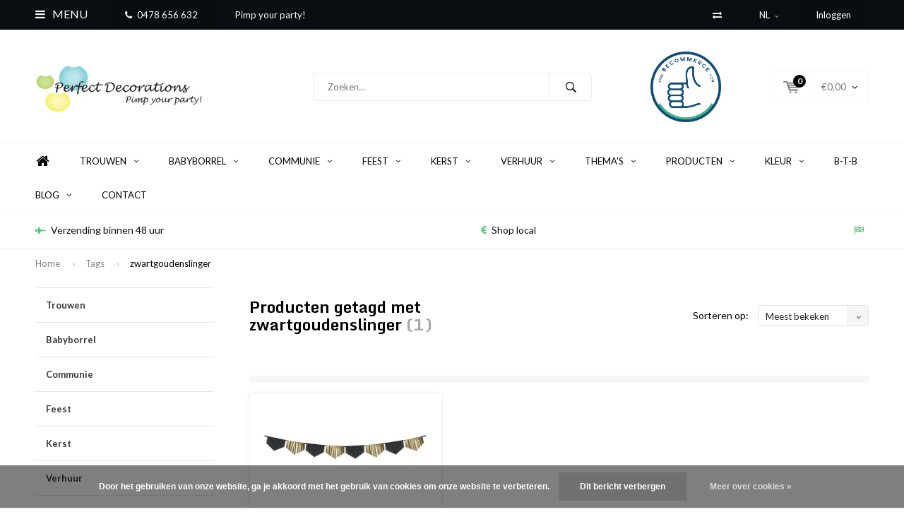

--- FILE ---
content_type: text/html;charset=utf-8
request_url: https://www.perfectdecorations.be/nl/tags/zwartgoudenslinger/
body_size: 18676
content:
<!DOCTYPE html>
<html lang="nl">
  <head>
    
              
    <meta charset="utf-8"/>
<!-- [START] 'blocks/head.rain' -->
<!--

  (c) 2008-2026 Lightspeed Netherlands B.V.
  http://www.lightspeedhq.com
  Generated: 20-01-2026 @ 20:11:19

-->
<link rel="canonical" href="https://www.perfectdecorations.be/nl/tags/zwartgoudenslinger/"/>
<link rel="alternate" href="https://www.perfectdecorations.be/nl/index.rss" type="application/rss+xml" title="Nieuwe producten"/>
<link href="https://cdn.webshopapp.com/assets/cookielaw.css?2025-02-20" rel="stylesheet" type="text/css"/>
<meta name="robots" content="noodp,noydir"/>
<link href="https://plus.google.com/111652209146058745195" rel="publisher"/>
<meta name="google-site-verification" content="3cUwpLJjOnlkTL-wGEBx2F0kaVYS5-4M5bsDhr8N-34"/>
<meta name="google-site-verification" content="hlH4YRkwf_prBrMZckYsaEmFAyrEgQXFDm2FPFQvwN4"/>
<meta property="og:url" content="https://www.perfectdecorations.be/nl/tags/zwartgoudenslinger/?source=facebook"/>
<meta property="og:site_name" content="Perfect Decorations"/>
<meta property="og:title" content="zwartgoudenslinger"/>
<meta property="og:description" content="Perfect Decorations, webshop voor al uw feestdecoraties!"/>
<!--[if lt IE 9]>
<script src="https://cdn.webshopapp.com/assets/html5shiv.js?2025-02-20"></script>
<![endif]-->
<!-- [END] 'blocks/head.rain' -->
    <title>zwartgoudenslinger - Perfect Decorations</title>
    <meta name="description" content="Perfect Decorations, webshop voor al uw feestdecoraties!" />
    <meta name="keywords" content="zwartgoudenslinger, Feestdecoraties, lampion, theelichtje, tafelloper, ballonnen, gastenboek, enveloppendoos,  backdrop, tafeldecoratie, feestdecoratie, rodeloper, witteloper" />
    <meta name="viewport" content="width=device-width, initial-scale=1.0">
    <meta name="apple-mobile-web-app-capable" content="yes">
    <meta name="apple-mobile-web-app-status-bar-style" content="black">


    <link rel="shortcut icon" href="https://cdn.webshopapp.com/shops/61699/themes/102326/assets/favicon.ico?20251117130131" type="image/x-icon" />
    <link href='//fonts.googleapis.com/css?family=Lato:400,300,600,700,800,900' rel='stylesheet' type='text/css'>
    <link href='//fonts.googleapis.com/css?family=Monda:400,300,600,700,800,900' rel='stylesheet' type='text/css'>
    <link rel="shortcut icon" href="https://cdn.webshopapp.com/shops/61699/themes/102326/assets/favicon.ico?20251117130131" type="image/x-icon" /> 
    <link rel="stylesheet" href="https://cdn.webshopapp.com/shops/61699/themes/102326/assets/bootstrap.css?2025121916371220210105162121" />
    <link rel="stylesheet" href="https://cdn.webshopapp.com/shops/61699/themes/102326/assets/font-awesome-min.css?2025121916371220210105162121" />
    <link rel="stylesheet" href="https://cdn.webshopapp.com/shops/61699/themes/102326/assets/ionicons.css?2025121916371220210105162121" />
    <link rel="stylesheet" href="https://cdn.webshopapp.com/shops/61699/themes/102326/assets/transition.css?2025121916371220210105162121" />
    <link rel="stylesheet" href="https://cdn.webshopapp.com/shops/61699/themes/102326/assets/dropdown.css?2025121916371220210105162121" />
    <link rel="stylesheet" href="https://cdn.webshopapp.com/shops/61699/themes/102326/assets/checkbox.css?2025121916371220210105162121" />
    <link rel="stylesheet" href="https://cdn.webshopapp.com/shops/61699/themes/102326/assets/owl-carousel.css?2025121916371220210105162121" />
    <link rel="stylesheet" href="https://cdn.webshopapp.com/shops/61699/themes/102326/assets/jquery-fancybox.css?2025121916371220210105162121" />
    <link rel="stylesheet" href="https://cdn.webshopapp.com/shops/61699/themes/102326/assets/jquery-custom-scrollbar.css?2025121916371220210105162121" />
    <link rel="stylesheet" href="https://cdn.webshopapp.com/shops/61699/themes/102326/assets/style.css?2025121916371220210105162121" />    
    <link rel="stylesheet" href="https://cdn.webshopapp.com/assets/gui-2-0.css?2025-02-20" />
    <link rel="stylesheet" href="https://cdn.webshopapp.com/assets/gui-responsive-2-0.css?2025-02-20" />   
    <link rel="stylesheet" href="https://cdn.webshopapp.com/shops/61699/themes/102326/assets/custom.css?2025121916371220210105162121" />
    <link rel="stylesheet" href="https://cdn.webshopapp.com/shops/61699/themes/102326/assets/settings.css?2025121916371220210105162121" /> 
    <link rel="stylesheet" href="https://cdn.webshopapp.com/shops/61699/themes/102326/assets/new.css?2025121916371220210105162121" />
    <link rel="stylesheet" href="https://cdn.webshopapp.com/shops/61699/themes/102326/assets/wsa-css.css?2025121916371220210105162121" />
    <script src="https://cdn.webshopapp.com/assets/jquery-1-9-1.js?2025-02-20"></script>
    <script src="https://cdn.webshopapp.com/assets/jquery-ui-1-10-1.js?2025-02-20"></script>   
    
<!--     <script type='text/javascript' src='https://cdn.webshopapp.com/shops/61699/themes/102326/assets/js-cookie.js?2025121916371220210105162121'></script> -->
    <script type="text/javascript" src="https://cdn.webshopapp.com/shops/61699/themes/102326/assets/transition.js?2025121916371220210105162121"></script>
    <script type="text/javascript" src="https://cdn.webshopapp.com/shops/61699/themes/102326/assets/dropdown.js?2025121916371220210105162121"></script>
    <script type="text/javascript" src="https://cdn.webshopapp.com/shops/61699/themes/102326/assets/checkbox.js?2025121916371220210105162121"></script>
    <script type="text/javascript" src="https://cdn.webshopapp.com/shops/61699/themes/102326/assets/owl-carousel.js?2025121916371220210105162121"></script>
    <script type="text/javascript" src="https://cdn.webshopapp.com/shops/61699/themes/102326/assets/jquery-fancybox.js?2025121916371220210105162121"></script>
    <script type="text/javascript" src="https://cdn.webshopapp.com/shops/61699/themes/102326/assets/jquery-custom-scrollbar.js?2025121916371220210105162121"></script>
    <script type="text/javascript" src="https://cdn.webshopapp.com/shops/61699/themes/102326/assets/jquery-countdown-min.js?2025121916371220210105162121"></script>
    <script type="text/javascript" src="https://cdn.webshopapp.com/shops/61699/themes/102326/assets/global.js?2025121916371220210105162121"></script>

    <script type="text/javascript" src="https://cdn.webshopapp.com/shops/61699/themes/102326/assets/jcarousel.js?2025121916371220210105162121"></script>
    <script type="text/javascript" src="https://cdn.webshopapp.com/assets/gui.js?2025-02-20"></script>
    <script type="text/javascript" src="https://cdn.webshopapp.com/assets/gui-responsive-2-0.js?2025-02-20"></script>
        <meta name="msapplication-config" content="https://cdn.webshopapp.com/shops/61699/themes/102326/assets/browserconfig.xml?2025121916371220210105162121">
<meta property="og:title" content="zwartgoudenslinger">
<meta property="og:type" content="website"> 
<meta property="og:description" content="Perfect Decorations, webshop voor al uw feestdecoraties!">
<meta property="og:site_name" content="Perfect Decorations">
<meta property="og:url" content="https://www.perfectdecorations.be/">
<meta property="og:image" content="https://cdn.webshopapp.com/shops/61699/themes/102326/assets/banner-1.jpg?2025121916371220210105162121">
<meta name="twitter:title" content="zwartgoudenslinger">
<meta name="twitter:description" content="Perfect Decorations, webshop voor al uw feestdecoraties!">
<meta name="twitter:site" content="Perfect Decorations">
<meta name="twitter:card" content="https://cdn.webshopapp.com/shops/61699/themes/102326/assets/logo.png?20251117130131">
<meta name="twitter:image" content="https://cdn.webshopapp.com/shops/61699/themes/102326/assets/banner-1.jpg?2025121916371220210105162121">
<script type="application/ld+json">
  [
        {
      "@context": "http://schema.org/",
      "@type": "Organization",
      "url": "https://www.perfectdecorations.be/",
      "name": "Perfect Decorations",
      "legalName": "Perfect Decorations",
      "description": "Perfect Decorations, webshop voor al uw feestdecoraties!",
      "logo": "https://cdn.webshopapp.com/shops/61699/themes/102326/assets/logo.png?20251117130131",
      "image": "https://cdn.webshopapp.com/shops/61699/themes/102326/assets/banner-1.jpg?2025121916371220210105162121",
      "contactPoint": {
        "@type": "ContactPoint",
        "contactType": "Customer service",
        "telephone": ""
      },
      "address": {
        "@type": "PostalAddress",
        "streetAddress": "",
        "addressLocality": "",
        "postalCode": "",
        "addressCountry": "NL"
      }
      ,
      "aggregateRating": {
          "@type": "AggregateRating",
          "bestRating": "10",
          "worstRating": "1",
          "ratingValue": "9,2",
          "reviewCount": "45",
          "url":"https://kiyoh.com/perfect_decorations/"
      }
          },
    { 
      "@context": "http://schema.org", 
      "@type": "WebSite", 
      "url": "https://www.perfectdecorations.be/", 
      "name": "Perfect Decorations",
      "description": "Perfect Decorations, webshop voor al uw feestdecoraties!",
      "author": [
        {
          "@type": "Organization",
          "url": "https://www.dmws.nl/",
          "name": "DMWS B.V.",
          "address": {
            "@type": "PostalAddress",
            "streetAddress": "Klokgebouw 195 (Strijp-S)",
            "addressLocality": "Eindhoven",
            "addressRegion": "NB",
            "postalCode": "5617 AB",
            "addressCountry": "NL"
          }
        }
      ]
    }
  ]
</script>  </head>
  <body id="body"> 
    
  <ul class="hidden-data hidden" style="display:none !important;"><li>61699</li><li>102326</li><li>nee</li><li>nl</li><li>live</li><li></li><li>https://www.perfectdecorations.be/nl/</li></ul>  
    
    

<div class="menu-wrap">
    <div class="close-menu"><i class="ion ion-ios-close-empty"></i></div>
    <div class="menu-box">
      <div class="menu-logo large"><a href="https://www.perfectdecorations.be/nl/"><img src="https://cdn.webshopapp.com/shops/61699/themes/102326/assets/logo-light.png?20251117130131" alt="Perfect Decorations"></a></div>     
                  <div class="menu-logo hallmark visible-xs" style="position: absolute;top: 0;right: 0;"><div class="hallmark-wrap  medium"><a href="https://www.becommerce.be/en_US/report/html/becommerce_certification.report_certificate/17810"><img src="https://cdn.webshopapp.com/shops/61699/themes/102326/v/446987/assets/eigen-keurmerk.png?20210427105833" alt="Perfect Decorations" style="max-width:60px;"></a></div></div>
              <ul>
          <li><a href="https://www.perfectdecorations.be/nl/">Home</a></li>
                      <li><a href="https://www.perfectdecorations.be/nl/trouwen/">Trouwen</a><span class="more-cats"><span class="plus-min"></span></span>                              <ul class="sub ">
                                      <li><a href="https://www.perfectdecorations.be/nl/trouwen/autoversieringen/">Autoversieringen</a>                                          </li>
                                      <li><a href="https://www.perfectdecorations.be/nl/trouwen/bedankjes/">Bedankjes</a>                                          </li>
                                      <li><a href="https://www.perfectdecorations.be/nl/trouwen/ceremonie/">Ceremonie</a><span class="more-cats"><span class="plus-min"></span></span>                                              <ul class="sub ">
                                                      <li><a href="https://www.perfectdecorations.be/nl/trouwen/ceremonie/backdrops/"><i class="fa fa-circle" aria-hidden="true"></i>Backdrops</a></li>  
                                                      <li><a href="https://www.perfectdecorations.be/nl/trouwen/ceremonie/bellenblazers/"><i class="fa fa-circle" aria-hidden="true"></i>Bellenblazers</a></li>  
                                                      <li><a href="https://www.perfectdecorations.be/nl/trouwen/ceremonie/ballonnen/"><i class="fa fa-circle" aria-hidden="true"></i>Ballonnen</a></li>  
                                                      <li><a href="https://www.perfectdecorations.be/nl/trouwen/ceremonie/bloemenmandjes/"><i class="fa fa-circle" aria-hidden="true"></i>Bloemenmandjes</a></li>  
                                                      <li><a href="https://www.perfectdecorations.be/nl/trouwen/ceremonie/bordjes/"><i class="fa fa-circle" aria-hidden="true"></i>Bordjes</a></li>  
                                                      <li><a href="https://www.perfectdecorations.be/nl/trouwen/ceremonie/confettishooters/"><i class="fa fa-circle" aria-hidden="true"></i>Confettishooters</a></li>  
                                                      <li><a href="https://www.perfectdecorations.be/nl/trouwen/ceremonie/gelofteboekjes/"><i class="fa fa-circle" aria-hidden="true"></i>Gelofteboekjes</a></li>  
                                                      <li><a href="https://www.perfectdecorations.be/nl/trouwen/ceremonie/huwelijkskaarsen/"><i class="fa fa-circle" aria-hidden="true"></i>Huwelijkskaarsen</a></li>  
                                                      <li><a href="https://www.perfectdecorations.be/nl/trouwen/ceremonie/just-married/"><i class="fa fa-circle" aria-hidden="true"></i>Just Married</a></li>  
                                                      <li><a href="https://www.perfectdecorations.be/nl/trouwen/ceremonie/lopers/"><i class="fa fa-circle" aria-hidden="true"></i>Lopers</a></li>  
                                                      <li><a href="https://www.perfectdecorations.be/nl/trouwen/ceremonie/mr-mrs/"><i class="fa fa-circle" aria-hidden="true"></i>Mr &amp; Mrs</a></li>  
                                                      <li><a href="https://www.perfectdecorations.be/nl/trouwen/ceremonie/ringkussens/"><i class="fa fa-circle" aria-hidden="true"></i>Ringkussens</a></li>  
                                                      <li><a href="https://www.perfectdecorations.be/nl/trouwen/ceremonie/slingers/"><i class="fa fa-circle" aria-hidden="true"></i>Slingers</a></li>  
                                                      <li><a href="https://www.perfectdecorations.be/nl/trouwen/ceremonie/stoeldeco/"><i class="fa fa-circle" aria-hidden="true"></i>Stoeldeco</a></li>  
                                                      <li><a href="https://www.perfectdecorations.be/nl/trouwen/ceremonie/tafelloper/"><i class="fa fa-circle" aria-hidden="true"></i>Tafelloper</a></li>  
                                                      <li><a href="https://www.perfectdecorations.be/nl/trouwen/ceremonie/wegwijzers/"><i class="fa fa-circle" aria-hidden="true"></i>Wegwijzers</a></li>  
                                                      <li><a href="https://www.perfectdecorations.be/nl/trouwen/ceremonie/zakdoekjes/"><i class="fa fa-circle" aria-hidden="true"></i>Zakdoekjes</a></li>  
                                                      <li><a href="https://www.perfectdecorations.be/nl/trouwen/ceremonie/diversen/"><i class="fa fa-circle" aria-hidden="true"></i>Diversen</a></li>  
                                                  </ul>  
                                          </li>
                                      <li><a href="https://www.perfectdecorations.be/nl/trouwen/enveloppendozen/">Enveloppendozen</a>                                          </li>
                                      <li><a href="https://www.perfectdecorations.be/nl/trouwen/gastenboeken/">Gastenboeken</a>                                          </li>
                                      <li><a href="https://www.perfectdecorations.be/nl/trouwen/kaarten/">Kaarten</a><span class="more-cats"><span class="plus-min"></span></span>                                              <ul class="sub ">
                                                      <li><a href="https://www.perfectdecorations.be/nl/trouwen/kaarten/stijlvolle-trouwkaarten/"><i class="fa fa-circle" aria-hidden="true"></i>Stijlvolle Trouwkaarten</a></li>  
                                                  </ul>  
                                          </li>
                                      <li><a href="https://www.perfectdecorations.be/nl/trouwen/lopers/">Lopers</a>                                          </li>
                                      <li><a href="https://www.perfectdecorations.be/nl/trouwen/naslagwerken/">Naslagwerken</a>                                          </li>
                                      <li><a href="https://www.perfectdecorations.be/nl/trouwen/plafond-decoratie/">Plafond decoratie</a><span class="more-cats"><span class="plus-min"></span></span>                                              <ul class="sub ">
                                                      <li><a href="https://www.perfectdecorations.be/nl/trouwen/plafond-decoratie/lampionnen/"><i class="fa fa-circle" aria-hidden="true"></i>Lampionnen</a></li>  
                                                      <li><a href="https://www.perfectdecorations.be/nl/trouwen/plafond-decoratie/honeycombs/"><i class="fa fa-circle" aria-hidden="true"></i>Honeycombs</a></li>  
                                                      <li><a href="https://www.perfectdecorations.be/nl/trouwen/plafond-decoratie/slingers/"><i class="fa fa-circle" aria-hidden="true"></i>Slingers</a></li>  
                                                      <li><a href="https://www.perfectdecorations.be/nl/trouwen/plafond-decoratie/waaiers/"><i class="fa fa-circle" aria-hidden="true"></i>Waaiers</a></li>  
                                                      <li><a href="https://www.perfectdecorations.be/nl/trouwen/plafond-decoratie/ballonnen/"><i class="fa fa-circle" aria-hidden="true"></i>Ballonnen</a></li>  
                                                  </ul>  
                                          </li>
                                      <li><a href="https://www.perfectdecorations.be/nl/trouwen/ringkussens/">Ringkussens</a>                                          </li>
                                      <li><a href="https://www.perfectdecorations.be/nl/trouwen/taarttoppers/">Taarttoppers</a>                                          </li>
                                      <li><a href="https://www.perfectdecorations.be/nl/trouwen/tafeldecoraties/">Tafeldecoraties</a><span class="more-cats"><span class="plus-min"></span></span>                                              <ul class="sub ">
                                                      <li><a href="https://www.perfectdecorations.be/nl/trouwen/tafeldecoraties/tafellopers/"><i class="fa fa-circle" aria-hidden="true"></i>Tafellopers</a></li>  
                                                      <li><a href="https://www.perfectdecorations.be/nl/trouwen/tafeldecoraties/bekertjes/"><i class="fa fa-circle" aria-hidden="true"></i>Bekertjes</a></li>  
                                                      <li><a href="https://www.perfectdecorations.be/nl/trouwen/tafeldecoraties/bordjes/"><i class="fa fa-circle" aria-hidden="true"></i>Bordjes</a></li>  
                                                      <li><a href="https://www.perfectdecorations.be/nl/trouwen/tafeldecoraties/servetten/"><i class="fa fa-circle" aria-hidden="true"></i>Servetten</a></li>  
                                                      <li><a href="https://www.perfectdecorations.be/nl/trouwen/tafeldecoraties/plaatsnaamkaartjes/"><i class="fa fa-circle" aria-hidden="true"></i>Plaatsnaamkaartjes</a></li>  
                                                      <li><a href="https://www.perfectdecorations.be/nl/trouwen/tafeldecoraties/tafelnummers/"><i class="fa fa-circle" aria-hidden="true"></i>Tafelnummers</a></li>  
                                                      <li><a href="https://www.perfectdecorations.be/nl/trouwen/tafeldecoraties/kaarsen/"><i class="fa fa-circle" aria-hidden="true"></i>Kaarsen</a></li>  
                                                      <li><a href="https://www.perfectdecorations.be/nl/trouwen/tafeldecoraties/candle-bags/"><i class="fa fa-circle" aria-hidden="true"></i>Candle bags</a></li>  
                                                      <li><a href="https://www.perfectdecorations.be/nl/trouwen/tafeldecoraties/mr-mrs-items/"><i class="fa fa-circle" aria-hidden="true"></i>Mr &amp; Mrs items</a></li>  
                                                      <li><a href="https://www.perfectdecorations.be/nl/trouwen/tafeldecoraties/veren/"><i class="fa fa-circle" aria-hidden="true"></i>Veren</a></li>  
                                                      <li><a href="https://www.perfectdecorations.be/nl/trouwen/tafeldecoraties/krijtborden/"><i class="fa fa-circle" aria-hidden="true"></i>Krijtborden</a></li>  
                                                      <li><a href="https://www.perfectdecorations.be/nl/trouwen/tafeldecoraties/diversen/"><i class="fa fa-circle" aria-hidden="true"></i>Diversen</a></li>  
                                                  </ul>  
                                          </li>
                                      <li><a href="https://www.perfectdecorations.be/nl/trouwen/trouw-accessoires/">Trouw accessoires</a>                                          </li>
                                      <li><a href="https://www.perfectdecorations.be/nl/trouwen/vrijgezellenfeest/">Vrijgezellenfeest</a><span class="more-cats"><span class="plus-min"></span></span>                                              <ul class="sub ">
                                                      <li><a href="https://www.perfectdecorations.be/nl/trouwen/vrijgezellenfeest/team-bride/"><i class="fa fa-circle" aria-hidden="true"></i>Team Bride</a></li>  
                                                  </ul>  
                                          </li>
                                      <li><a href="https://www.perfectdecorations.be/nl/trouwen/diversen/">Diversen</a>                                          </li>
                                  </ul>
                          </li>
                      <li><a href="https://www.perfectdecorations.be/nl/babyborrel/">Babyborrel</a><span class="more-cats"><span class="plus-min"></span></span>                              <ul class="sub ">
                                      <li><a href="https://www.perfectdecorations.be/nl/babyborrel/plafond-decoratie/">Plafond decoratie</a><span class="more-cats"><span class="plus-min"></span></span>                                              <ul class="sub ">
                                                      <li><a href="https://www.perfectdecorations.be/nl/babyborrel/plafond-decoratie/honeycombs/"><i class="fa fa-circle" aria-hidden="true"></i>Honeycombs</a></li>  
                                                      <li><a href="https://www.perfectdecorations.be/nl/babyborrel/plafond-decoratie/ballonnen/"><i class="fa fa-circle" aria-hidden="true"></i>Ballonnen</a></li>  
                                                      <li><a href="https://www.perfectdecorations.be/nl/babyborrel/plafond-decoratie/lampionnen/"><i class="fa fa-circle" aria-hidden="true"></i>Lampionnen</a></li>  
                                                      <li><a href="https://www.perfectdecorations.be/nl/babyborrel/plafond-decoratie/slingers/"><i class="fa fa-circle" aria-hidden="true"></i>Slingers</a></li>  
                                                      <li><a href="https://www.perfectdecorations.be/nl/babyborrel/plafond-decoratie/waaiers/"><i class="fa fa-circle" aria-hidden="true"></i>Waaiers</a></li>  
                                                  </ul>  
                                          </li>
                                      <li><a href="https://www.perfectdecorations.be/nl/babyborrel/tafeldecoratie/">Tafeldecoratie</a><span class="more-cats"><span class="plus-min"></span></span>                                              <ul class="sub ">
                                                      <li><a href="https://www.perfectdecorations.be/nl/babyborrel/tafeldecoratie/bekertjes/"><i class="fa fa-circle" aria-hidden="true"></i>Bekertjes</a></li>  
                                                      <li><a href="https://www.perfectdecorations.be/nl/babyborrel/tafeldecoratie/servetten/"><i class="fa fa-circle" aria-hidden="true"></i>Servetten</a></li>  
                                                      <li><a href="https://www.perfectdecorations.be/nl/babyborrel/tafeldecoratie/bordjes/"><i class="fa fa-circle" aria-hidden="true"></i>Bordjes</a></li>  
                                                      <li><a href="https://www.perfectdecorations.be/nl/babyborrel/tafeldecoratie/diversen/"><i class="fa fa-circle" aria-hidden="true"></i>Diversen</a></li>  
                                                  </ul>  
                                          </li>
                                      <li><a href="https://www.perfectdecorations.be/nl/babyborrel/diversen/">Diversen</a>                                          </li>
                                      <li><a href="https://www.perfectdecorations.be/nl/babyborrel/gastenboeken/">Gastenboeken</a>                                          </li>
                                      <li><a href="https://www.perfectdecorations.be/nl/babyborrel/gender-reveal/">Gender Reveal</a>                                          </li>
                                  </ul>
                          </li>
                      <li><a href="https://www.perfectdecorations.be/nl/communie/">Communie</a><span class="more-cats"><span class="plus-min"></span></span>                              <ul class="sub ">
                                      <li><a href="https://www.perfectdecorations.be/nl/communie/tafeldecoratie/">Tafeldecoratie</a><span class="more-cats"><span class="plus-min"></span></span>                                              <ul class="sub ">
                                                      <li><a href="https://www.perfectdecorations.be/nl/communie/tafeldecoratie/servetten/"><i class="fa fa-circle" aria-hidden="true"></i>Servetten</a></li>  
                                                      <li><a href="https://www.perfectdecorations.be/nl/communie/tafeldecoratie/bordjes/"><i class="fa fa-circle" aria-hidden="true"></i>Bordjes</a></li>  
                                                      <li><a href="https://www.perfectdecorations.be/nl/communie/tafeldecoratie/bekertjes/"><i class="fa fa-circle" aria-hidden="true"></i>Bekertjes</a></li>  
                                                      <li><a href="https://www.perfectdecorations.be/nl/communie/tafeldecoratie/tafellopers/"><i class="fa fa-circle" aria-hidden="true"></i>Tafellopers</a></li>  
                                                      <li><a href="https://www.perfectdecorations.be/nl/communie/tafeldecoratie/plaatsnaamkaartjes/"><i class="fa fa-circle" aria-hidden="true"></i>Plaatsnaamkaartjes</a></li>  
                                                      <li><a href="https://www.perfectdecorations.be/nl/communie/tafeldecoratie/diversen/"><i class="fa fa-circle" aria-hidden="true"></i>Diversen</a></li>  
                                                  </ul>  
                                          </li>
                                      <li><a href="https://www.perfectdecorations.be/nl/communie/plafond-decoratie/">Plafond decoratie</a><span class="more-cats"><span class="plus-min"></span></span>                                              <ul class="sub ">
                                                      <li><a href="https://www.perfectdecorations.be/nl/communie/plafond-decoratie/lampionnen/"><i class="fa fa-circle" aria-hidden="true"></i>Lampionnen</a></li>  
                                                      <li><a href="https://www.perfectdecorations.be/nl/communie/plafond-decoratie/honeycombs/"><i class="fa fa-circle" aria-hidden="true"></i>Honeycombs</a></li>  
                                                      <li><a href="https://www.perfectdecorations.be/nl/communie/plafond-decoratie/ballonnen/"><i class="fa fa-circle" aria-hidden="true"></i>Ballonnen</a></li>  
                                                      <li><a href="https://www.perfectdecorations.be/nl/communie/plafond-decoratie/slingers/"><i class="fa fa-circle" aria-hidden="true"></i>Slingers</a></li>  
                                                      <li><a href="https://www.perfectdecorations.be/nl/communie/plafond-decoratie/waaiers/"><i class="fa fa-circle" aria-hidden="true"></i>Waaiers</a></li>  
                                                  </ul>  
                                          </li>
                                      <li><a href="https://www.perfectdecorations.be/nl/communie/rode-en-witte-lopers/">Rode en witte lopers</a>                                          </li>
                                      <li><a href="https://www.perfectdecorations.be/nl/communie/diversen/">Diversen</a>                                          </li>
                                  </ul>
                          </li>
                      <li><a href="https://www.perfectdecorations.be/nl/feest/">Feest</a><span class="more-cats"><span class="plus-min"></span></span>                              <ul class="sub ">
                                      <li><a href="https://www.perfectdecorations.be/nl/feest/enveloppendozen/">Enveloppendozen</a>                                          </li>
                                      <li><a href="https://www.perfectdecorations.be/nl/feest/gastenboeken/">Gastenboeken</a>                                          </li>
                                      <li><a href="https://www.perfectdecorations.be/nl/feest/plafond-decoratie/">Plafond decoratie</a><span class="more-cats"><span class="plus-min"></span></span>                                              <ul class="sub ">
                                                      <li><a href="https://www.perfectdecorations.be/nl/feest/plafond-decoratie/lampionnen/"><i class="fa fa-circle" aria-hidden="true"></i>Lampionnen</a></li>  
                                                      <li><a href="https://www.perfectdecorations.be/nl/feest/plafond-decoratie/honeycombs/"><i class="fa fa-circle" aria-hidden="true"></i>Honeycombs</a></li>  
                                                      <li><a href="https://www.perfectdecorations.be/nl/feest/plafond-decoratie/ballonnen/"><i class="fa fa-circle" aria-hidden="true"></i>Ballonnen</a></li>  
                                                      <li><a href="https://www.perfectdecorations.be/nl/feest/plafond-decoratie/slingers/"><i class="fa fa-circle" aria-hidden="true"></i>Slingers</a></li>  
                                                      <li><a href="https://www.perfectdecorations.be/nl/feest/plafond-decoratie/waaiers/"><i class="fa fa-circle" aria-hidden="true"></i>Waaiers</a></li>  
                                                  </ul>  
                                          </li>
                                      <li><a href="https://www.perfectdecorations.be/nl/feest/tafeldecoratie/">Tafeldecoratie</a><span class="more-cats"><span class="plus-min"></span></span>                                              <ul class="sub ">
                                                      <li><a href="https://www.perfectdecorations.be/nl/feest/tafeldecoratie/bordjes/"><i class="fa fa-circle" aria-hidden="true"></i>Bordjes</a></li>  
                                                      <li><a href="https://www.perfectdecorations.be/nl/feest/tafeldecoratie/bekertjes/"><i class="fa fa-circle" aria-hidden="true"></i>Bekertjes</a></li>  
                                                      <li><a href="https://www.perfectdecorations.be/nl/feest/tafeldecoratie/servetten/"><i class="fa fa-circle" aria-hidden="true"></i>Servetten</a></li>  
                                                      <li><a href="https://www.perfectdecorations.be/nl/feest/tafeldecoratie/veren/"><i class="fa fa-circle" aria-hidden="true"></i>Veren</a></li>  
                                                      <li><a href="https://www.perfectdecorations.be/nl/feest/tafeldecoratie/tafelnummers/"><i class="fa fa-circle" aria-hidden="true"></i>Tafelnummers</a></li>  
                                                      <li><a href="https://www.perfectdecorations.be/nl/feest/tafeldecoratie/plaatsnaamkaartjes/"><i class="fa fa-circle" aria-hidden="true"></i>Plaatsnaamkaartjes</a></li>  
                                                      <li><a href="https://www.perfectdecorations.be/nl/feest/tafeldecoratie/kaarsen/"><i class="fa fa-circle" aria-hidden="true"></i>Kaarsen</a></li>  
                                                      <li><a href="https://www.perfectdecorations.be/nl/feest/tafeldecoratie/tafellopers/"><i class="fa fa-circle" aria-hidden="true"></i>Tafellopers</a></li>  
                                                      <li><a href="https://www.perfectdecorations.be/nl/feest/tafeldecoratie/diversen/"><i class="fa fa-circle" aria-hidden="true"></i>Diversen</a></li>  
                                                  </ul>  
                                          </li>
                                      <li><a href="https://www.perfectdecorations.be/nl/feest/lopers/">Lopers</a>                                          </li>
                                      <li><a href="https://www.perfectdecorations.be/nl/feest/diversen/">Diversen</a>                                          </li>
                                  </ul>
                          </li>
                      <li><a href="https://www.perfectdecorations.be/nl/kerst/">Kerst</a><span class="more-cats"><span class="plus-min"></span></span>                              <ul class="sub ">
                                      <li><a href="https://www.perfectdecorations.be/nl/kerst/kerstboomdecoratie/">Kerstboomdecoratie</a>                                          </li>
                                      <li><a href="https://www.perfectdecorations.be/nl/kerst/lampionnen/">Lampionnen</a>                                          </li>
                                      <li><a href="https://www.perfectdecorations.be/nl/kerst/lopers/">Lopers</a>                                          </li>
                                      <li><a href="https://www.perfectdecorations.be/nl/kerst/tafeldecoratie/">Tafeldecoratie</a><span class="more-cats"><span class="plus-min"></span></span>                                              <ul class="sub ">
                                                      <li><a href="https://www.perfectdecorations.be/nl/kerst/tafeldecoratie/bekertjes/"><i class="fa fa-circle" aria-hidden="true"></i>Bekertjes</a></li>  
                                                      <li><a href="https://www.perfectdecorations.be/nl/kerst/tafeldecoratie/bordjes/"><i class="fa fa-circle" aria-hidden="true"></i>Bordjes</a></li>  
                                                      <li><a href="https://www.perfectdecorations.be/nl/kerst/tafeldecoratie/servetten/"><i class="fa fa-circle" aria-hidden="true"></i>Servetten</a></li>  
                                                      <li><a href="https://www.perfectdecorations.be/nl/kerst/tafeldecoratie/diversen/"><i class="fa fa-circle" aria-hidden="true"></i>Diversen</a></li>  
                                                  </ul>  
                                          </li>
                                      <li><a href="https://www.perfectdecorations.be/nl/kerst/diversen/">Diversen</a>                                          </li>
                                  </ul>
                          </li>
                      <li><a href="https://www.perfectdecorations.be/nl/verhuur/">Verhuur</a><span class="more-cats"><span class="plus-min"></span></span>                              <ul class="sub ">
                                      <li><a href="https://www.perfectdecorations.be/nl/verhuur/linnengoed/">Linnengoed</a><span class="more-cats"><span class="plus-min"></span></span>                                              <ul class="sub ">
                                                      <li><a href="https://www.perfectdecorations.be/nl/verhuur/linnengoed/tafellopers-huren/"><i class="fa fa-circle" aria-hidden="true"></i>Tafellopers huren</a></li>  
                                                      <li><a href="https://www.perfectdecorations.be/nl/verhuur/linnengoed/tafellinnen-huren/"><i class="fa fa-circle" aria-hidden="true"></i>Tafellinnen huren</a></li>  
                                                      <li><a href="https://www.perfectdecorations.be/nl/verhuur/linnengoed/statafelhoezen-huren/"><i class="fa fa-circle" aria-hidden="true"></i>Statafelhoezen huren</a></li>  
                                                      <li><a href="https://www.perfectdecorations.be/nl/verhuur/linnengoed/strikken-huren/"><i class="fa fa-circle" aria-hidden="true"></i>Strikken huren</a></li>  
                                                      <li><a href="https://www.perfectdecorations.be/nl/verhuur/linnengoed/servetten-huren/"><i class="fa fa-circle" aria-hidden="true"></i>Servetten huren</a></li>  
                                                  </ul>  
                                          </li>
                                      <li><a href="https://www.perfectdecorations.be/nl/verhuur/diversen/">Diversen</a>                                          </li>
                                      <li><a href="https://www.perfectdecorations.be/nl/verhuur/glaswerk/">Glaswerk </a>                                          </li>
                                  </ul>
                          </li>
                      <li><a href="https://www.perfectdecorations.be/nl/themas/">Thema&#039;s</a><span class="more-cats"><span class="plus-min"></span></span>                              <ul class="sub ">
                                      <li><a href="https://www.perfectdecorations.be/nl/themas/about-to-pop/">About to pop</a>                                          </li>
                                      <li><a href="https://www.perfectdecorations.be/nl/themas/apero/">Apéro</a>                                          </li>
                                      <li><a href="https://www.perfectdecorations.be/nl/themas/baby-blue/">Baby blue</a>                                          </li>
                                      <li><a href="https://www.perfectdecorations.be/nl/themas/baby-pink/">Baby pink</a>                                          </li>
                                      <li><a href="https://www.perfectdecorations.be/nl/themas/barok/">Barok</a>                                          </li>
                                      <li><a href="https://www.perfectdecorations.be/nl/themas/bohemian/">Bohemian</a>                                          </li>
                                      <li><a href="https://www.perfectdecorations.be/nl/themas/english-rose/">English Rose</a>                                          </li>
                                      <li><a href="https://www.perfectdecorations.be/nl/themas/gender-reveal/">Gender Reveal</a>                                          </li>
                                      <li><a href="https://www.perfectdecorations.be/nl/themas/geometrie/">Geometrie</a>                                          </li>
                                      <li><a href="https://www.perfectdecorations.be/nl/themas/glitter-glamour/">Glitter &amp; Glamour</a>                                          </li>
                                      <li><a href="https://www.perfectdecorations.be/nl/themas/grand-cru/">Grand Cru</a>                                          </li>
                                      <li><a href="https://www.perfectdecorations.be/nl/themas/hawaii/">Hawaii</a>                                          </li>
                                      <li><a href="https://www.perfectdecorations.be/nl/themas/hello-world/">Hello World</a>                                          </li>
                                      <li><a href="https://www.perfectdecorations.be/nl/themas/jungle/">Jungle</a>                                          </li>
                                      <li><a href="https://www.perfectdecorations.be/nl/themas/just-married/">Just Married</a>                                          </li>
                                      <li><a href="https://www.perfectdecorations.be/nl/themas/kraft/">Kraft</a>                                          </li>
                                      <li><a href="https://www.perfectdecorations.be/nl/themas/lama/">Lama </a>                                          </li>
                                      <li><a href="https://www.perfectdecorations.be/nl/themas/lieveheersbeestje/">Lieveheersbeestje</a>                                          </li>
                                      <li><a href="https://www.perfectdecorations.be/nl/themas/monster/">Monster</a>                                          </li>
                                      <li><a href="https://www.perfectdecorations.be/nl/themas/mr-mrs/">Mr &amp; Mrs</a>                                          </li>
                                      <li><a href="https://www.perfectdecorations.be/nl/themas/paris/">Paris</a>                                          </li>
                                      <li><a href="https://www.perfectdecorations.be/nl/themas/party/">Party</a>                                          </li>
                                      <li><a href="https://www.perfectdecorations.be/nl/themas/prinses/">Prinses</a>                                          </li>
                                      <li><a href="https://www.perfectdecorations.be/nl/themas/retro/">Retro</a>                                          </li>
                                      <li><a href="https://www.perfectdecorations.be/nl/themas/rose/">Rosé</a>                                          </li>
                                      <li><a href="https://www.perfectdecorations.be/nl/themas/rustic-country/">Rustic Country</a>                                          </li>
                                      <li><a href="https://www.perfectdecorations.be/nl/themas/silver/">Silver</a>                                          </li>
                                      <li><a href="https://www.perfectdecorations.be/nl/themas/spiraal/">Spiraal</a>                                          </li>
                                      <li><a href="https://www.perfectdecorations.be/nl/themas/super-hero/">Super Hero</a>                                          </li>
                                      <li><a href="https://www.perfectdecorations.be/nl/themas/team-bride/">Team Bride</a>                                          </li>
                                      <li><a href="https://www.perfectdecorations.be/nl/themas/travel/">Travel</a>                                          </li>
                                      <li><a href="https://www.perfectdecorations.be/nl/themas/uiltje/">Uiltje</a>                                          </li>
                                      <li><a href="https://www.perfectdecorations.be/nl/themas/valentijn/">Valentijn</a>                                          </li>
                                      <li><a href="https://www.perfectdecorations.be/nl/themas/vintage/">Vintage</a>                                          </li>
                                      <li><a href="https://www.perfectdecorations.be/nl/themas/50/">50</a>                                          </li>
                                      <li><a href="https://www.perfectdecorations.be/nl/themas/partybox/">Partybox</a>                                          </li>
                                  </ul>
                          </li>
                      <li><a href="https://www.perfectdecorations.be/nl/producten/">Producten</a><span class="more-cats"><span class="plus-min"></span></span>                              <ul class="sub ">
                                      <li><a href="https://www.perfectdecorations.be/nl/producten/backdrops/">Backdrops</a>                                          </li>
                                      <li><a href="https://www.perfectdecorations.be/nl/producten/ballonnen/">Ballonnen</a>                                          </li>
                                      <li><a href="https://www.perfectdecorations.be/nl/producten/bedankjes/">Bedankjes</a>                                          </li>
                                      <li><a href="https://www.perfectdecorations.be/nl/producten/bellenblazers/">Bellenblazers</a>                                          </li>
                                      <li><a href="https://www.perfectdecorations.be/nl/producten/bekertjes/">Bekertjes</a>                                          </li>
                                      <li><a href="https://www.perfectdecorations.be/nl/producten/bordjes/">Bordjes</a>                                          </li>
                                      <li><a href="https://www.perfectdecorations.be/nl/producten/candle-bags/">Candle bags</a>                                          </li>
                                      <li><a href="https://www.perfectdecorations.be/nl/producten/confetti-shooters/">Confetti shooters</a>                                          </li>
                                      <li><a href="https://www.perfectdecorations.be/nl/producten/enveloppendozen/">Enveloppendozen</a>                                          </li>
                                      <li><a href="https://www.perfectdecorations.be/nl/producten/gastenboeken/">Gastenboeken</a>                                          </li>
                                      <li><a href="https://www.perfectdecorations.be/nl/producten/honeycombs/">Honeycombs</a>                                          </li>
                                      <li><a href="https://www.perfectdecorations.be/nl/producten/kaarsen/">Kaarsen</a>                                          </li>
                                      <li><a href="https://www.perfectdecorations.be/nl/producten/kaarten/">Kaarten</a>                                          </li>
                                      <li><a href="https://www.perfectdecorations.be/nl/producten/krijtborden/">Krijtborden</a>                                          </li>
                                      <li><a href="https://www.perfectdecorations.be/nl/producten/lampionnen/">Lampionnen</a>                                          </li>
                                      <li><a href="https://www.perfectdecorations.be/nl/producten/lopers/">Lopers</a>                                          </li>
                                      <li><a href="https://www.perfectdecorations.be/nl/producten/paraplus/">Paraplu&#039;s</a>                                          </li>
                                      <li><a href="https://www.perfectdecorations.be/nl/producten/photoprops/">Photoprops</a>                                          </li>
                                      <li><a href="https://www.perfectdecorations.be/nl/producten/plaatsnaamkaartjes/">Plaatsnaamkaartjes</a>                                          </li>
                                      <li><a href="https://www.perfectdecorations.be/nl/producten/ringkussens/">Ringkussens</a>                                          </li>
                                      <li><a href="https://www.perfectdecorations.be/nl/producten/servetten/">Servetten</a>                                          </li>
                                      <li><a href="https://www.perfectdecorations.be/nl/producten/slingers/">Slingers</a>                                          </li>
                                      <li><a href="https://www.perfectdecorations.be/nl/producten/strikken/">Strikken</a>                                          </li>
                                      <li><a href="https://www.perfectdecorations.be/nl/producten/taarttoppers/">Taarttoppers</a>                                          </li>
                                      <li><a href="https://www.perfectdecorations.be/nl/producten/tafellopers/">Tafellopers</a>                                          </li>
                                      <li><a href="https://www.perfectdecorations.be/nl/producten/tafelconfetti/">Tafelconfetti</a>                                          </li>
                                      <li><a href="https://www.perfectdecorations.be/nl/producten/tafelnummers/">Tafelnummers</a>                                          </li>
                                      <li><a href="https://www.perfectdecorations.be/nl/producten/veren/">Veren</a>                                          </li>
                                      <li><a href="https://www.perfectdecorations.be/nl/producten/verlichting/">Verlichting</a>                                          </li>
                                      <li><a href="https://www.perfectdecorations.be/nl/producten/vlaggetjes/">Vlaggetjes</a>                                          </li>
                                      <li><a href="https://www.perfectdecorations.be/nl/producten/waaiers/">Waaiers</a>                                          </li>
                                      <li><a href="https://www.perfectdecorations.be/nl/producten/wegwijzers/">Wegwijzers</a>                                          </li>
                                  </ul>
                          </li>
                      <li><a href="https://www.perfectdecorations.be/nl/kleur/">Kleur</a><span class="more-cats"><span class="plus-min"></span></span>                              <ul class="sub ">
                                      <li><a href="https://www.perfectdecorations.be/nl/kleur/blauw/">Blauw</a>                                          </li>
                                      <li><a href="https://www.perfectdecorations.be/nl/kleur/bruin/">Bruin</a>                                          </li>
                                      <li><a href="https://www.perfectdecorations.be/nl/kleur/geel/">Geel</a>                                          </li>
                                      <li><a href="https://www.perfectdecorations.be/nl/kleur/goud/">Goud</a>                                          </li>
                                      <li><a href="https://www.perfectdecorations.be/nl/kleur/grijs/">Grijs</a>                                          </li>
                                      <li><a href="https://www.perfectdecorations.be/nl/kleur/groen/">Groen</a>                                          </li>
                                      <li><a href="https://www.perfectdecorations.be/nl/kleur/oranje/">Oranje</a>                                          </li>
                                      <li><a href="https://www.perfectdecorations.be/nl/kleur/paars/">Paars</a>                                          </li>
                                      <li><a href="https://www.perfectdecorations.be/nl/kleur/rood/">Rood</a>                                          </li>
                                      <li><a href="https://www.perfectdecorations.be/nl/kleur/roze/">Roze</a>                                          </li>
                                      <li><a href="https://www.perfectdecorations.be/nl/kleur/rose/">Rosé</a>                                          </li>
                                      <li><a href="https://www.perfectdecorations.be/nl/kleur/wit/">Wit</a>                                          </li>
                                      <li><a href="https://www.perfectdecorations.be/nl/kleur/zilver/">Zilver</a>                                          </li>
                                      <li><a href="https://www.perfectdecorations.be/nl/kleur/zwart/">Zwart</a>                                          </li>
                                  </ul>
                          </li>
                      <li><a href="https://www.perfectdecorations.be/nl/b-t-b/">B-t-B</a>                          </li>
                    
                    
                              <li class=""><a href="https://www.perfectdecorations.be/nl/blogs/blog/">Blog</a></li>
                                                  <li class=""><a href="https://www.perfectdecorations.be/nl/service/">Contact</a></li>
                                
                    <li><a href="javascript:;">Taal: <strong>NL</strong></a><span class="more-cats"><span class="plus-min"></span></span>
            <ul>
                                                                
    
      <li class="active">
        <a title="Nederlands" lang="nl" href="https://www.perfectdecorations.be/nl/go/category/">
          Nederlands        </a>
      </li>
    
      <li>
        <a title="Français" lang="fr" href="https://www.perfectdecorations.be/fr/go/category/">
          Français        </a>
      </li>
            </ul>
          </li>  
                    
                    
        </ul>
      
    </div>
  </div>
  
  <div class="body-wrap">
    <header id="header">
      
     <div class="topbar light">
       <div class="container">
         <div class="info left">
           <ul>
             <li class="tabletmenu-btn"><a href="javascript:;" class="open-menu"><i class="fa fa-bars" aria-hidden="true"></i> Menu</a></li>
             <li class="dark"><a href="tel:0478 656 632"><i class="fa fa-phone" aria-hidden="true"></i>0478 656 632</a></li>             <a href="&lt;meta name=&quot;p:domain_verify&quot; content=&quot;6659c66f7f8f1c5724f90ef212e56bc6&quot;/&gt;"><li class="hidden-xs hidden-sm">Pimp your party!</li></a>           </ul>
         </div>
         <div class="service right">
           <ul>
                          <li class="hidden-xs hidden-sm"><a href="https://www.perfectdecorations.be/nl/compare/" title="Vergelijk"><i class="fa fa-exchange" aria-hidden="true"></i></a></li>
                                         <li class="dropdown hidden-xs hidden-sm">NL<i class="fa fa-angle-down" aria-hidden="true"></i>
               <ul>
                               		                                    
    
      <li class="active">
        <a title="Nederlands" lang="nl" href="https://www.perfectdecorations.be/nl/go/category/">
          NL        </a>
      </li>
    
      <li>
        <a title="Français" lang="fr" href="https://www.perfectdecorations.be/fr/go/category/">
          FR        </a>
      </li>
               </ul>
             </li>
                                       
                           <li class="dark hidden-xs hidden-md"><a href="https://www.perfectdecorations.be/nl/account/">Inloggen</a></li>
                          <li class="hidden-lg"><a href="https://www.perfectdecorations.be/nl/account/"><i class="fa fa-user" aria-hidden="true"></i></a></li>
             <li class="dark  hidden-md hidden-lg"><a href="javascript:;" class="open-cart"><svg xmlns="http://www.w3.org/2000/svg" viewBox="0 0 16 12" enable-background="new 0 0 16 12"><style type="text/css">.st0{fill:#757575;}</style><title>Asset 1</title><g id="Layer_2"><g id="Capa_1"><circle cx="7" cy="11.1" r=".9" class="st0"/><path d="M4.4 1.2L4.2.4C4.1.2 3.8 0 3.5 0h-3C.2 0 0 .3 0 .6c0 0 0 .1 0 .1.1.3.3.5.6.5h2.5l2.5 7.9c.1.3.3.4.6.4h7.7c.4 0 .6-.4.6-.7 0-.3-.3-.5-.6-.6H6.6l-.5-1.5H14c.6 0 1.1-.4 1.2-1l.8-3.2c.1-.5-.2-1.1-.7-1.2-.1 0-.2 0-.3 0H4.4zM14 5.5H5.8l-.3-.9h8.8l-.3.9zm.5-2.1H5.1l-.3-.9h9.9l-.2.9z" class="st0"/><circle cx="12.6" cy="11.1" r=".9" class="st0"/></g></g></svg><span class="items hidden-md hidden-lg">0</span></a></li>
           </ul>
         </div>
         <div class="clearfix"></div>
       </div>
     </div>
      
      <div class="main-header">
        <div class="container">
          <div class="main-header-inner">
            <div class="  align">
              <div class=" mobilemenu-btn hidden-sm hidden-md hidden-lg"><a class="open-menu" href="javascript:;"><i class="fa fa-bars" aria-hidden="true"></i></a></div>
              
              <div class="   hide-all_screens search hidden-xs left-search" id="search">
                <form action="https://www.perfectdecorations.be/nl/search/" method="get" id="formSearch">
                  <input class="round-corners" type="text" name="q" autocomplete="off"  value="" placeholder="Zoeken..."/>
                  <span class="search-text-remover"><i class="fa fa-close"></i></span>
                  <span onclick="$('#formSearch').submit();" title="Zoeken" class="go-search"><i class="ion ion-ios-search-strong"></i></span>
                  
                  <div class="autocomplete round-corners">
                    <div class="search-products products-livesearch"></div>
                    <div class="more"><a href="#">Bekijk alle resultaten <span>(0)</span></a></div>
                    <div class="notfound">Geen producten gevonden...</div>
                  </div>
                  
                </form> 
              </div> 
              <div class="  logo-mobile-move-center logo large"><a href="https://www.perfectdecorations.be/nl/"><img src="https://cdn.webshopapp.com/shops/61699/themes/102326/assets/logo.png?20251117130131" alt="Perfect Decorations"></a></div>
              <div class="grid-cell mobilesearch-btn hidden-sm hidden-md hidden-lg"><a href="javascript:;" class="open-search"><i class="ion ion-ios-search-strong"></i></a></div>
              
                              <div class="search hidden-xs right-search-tab" id="search">
                <form action="https://www.perfectdecorations.be/nl/search/" method="get" id="formSearch">
                  <input class="round-corners" type="text" name="q" autocomplete="off"  value="" placeholder="Zoeken..."/>
                                    <span onclick="$('#formSearch').submit();" title="Zoeken" class="go-search"><i class="ion ion-ios-search-strong"></i></span>
                  
                  <div class="autocomplete round-corners">
                    <div class="search-products products-livesearch"></div>
                    <div class="more"><a href="#">Bekijk alle resultaten <span>(0)</span></a></div>
                    <div class="notfound">Geen producten gevonden...</div>
                  </div>
                  
                </form> 
              </div>
                            
              
              
                                          <div class="trustmark-right-wrap hallmark hidden-xs"><div class="hallmark-wrap medium"><a href="https://www.becommerce.be/en_US/report/html/becommerce_certification.report_certificate/17810"><img src="https://cdn.webshopapp.com/shops/61699/themes/102326/v/446987/assets/eigen-keurmerk.png?20210427105833" alt="Perfect Decorations"></a></div></div>
                                          <div class=" cart hidden-xs hidden-sm">
                <a href="javascript:;" class="open-cart cart-upd">
                  <div class="cart-left-header">
                    <span class="icon"><svg xmlns="http://www.w3.org/2000/svg" viewBox="0 0 16 12" enable-background="new 0 0 16 12"><style type="text/css">.st0{fill:#757575;}</style><title>Asset 1</title><g id="Layer_2"><g id="Capa_1"><circle cx="7" cy="11.1" r=".9" class="st0"/><path d="M4.4 1.2L4.2.4C4.1.2 3.8 0 3.5 0h-3C.2 0 0 .3 0 .6c0 0 0 .1 0 .1.1.3.3.5.6.5h2.5l2.5 7.9c.1.3.3.4.6.4h7.7c.4 0 .6-.4.6-.7 0-.3-.3-.5-.6-.6H6.6l-.5-1.5H14c.6 0 1.1-.4 1.2-1l.8-3.2c.1-.5-.2-1.1-.7-1.2-.1 0-.2 0-.3 0H4.4zM14 5.5H5.8l-.3-.9h8.8l-.3.9zm.5-2.1H5.1l-.3-.9h9.9l-.2.9z" class="st0"/><circle cx="12.6" cy="11.1" r=".9" class="st0"/></g></g></svg></span>
                    <span class="items">0</span>
                  </div>
                  <div class="cart-right-header">
                    <span class="more">
                                            	                      	€0,00
                                                                    <i class="fa fa-angle-down" aria-hidden="true"></i></span>
                  </div>                  
                </a> 
              </div>
              
              
              <div class="cart-dropdown round-corners-bottom">
                <div class="cart-title">Winkelwagen<span class="items">0 items</span></div>
                
                <div class="cart-body">
                  <table class="cart-products">
                                      </table>
                </div>
                
                                <div class="empty-cart">
                  Geen producten gevonden
                </div>
                              </div>
              
             
            
            </div>
          </div>
        </div>
        
        <div class="grid-cell mobile-search">
          <form action="https://www.perfectdecorations.be/nl/search/" method="get" id="formSearchMobile">
            <input type="text" name="q" autocomplete="off"  value="" placeholder="Zoeken..."/>
                      </form> 
        </div>
        
      </div>
     
            <div class="main-menu #000000 hidden-xs hidden-sm hidden-md ">
        <div class="container">
          <ul class="">
                        <li><a href="https://www.perfectdecorations.be/nl/">Home</a></li>
            
            

                                    <li class="with-small-menu"><a href="https://www.perfectdecorations.be/nl/trouwen/">Trouwen<i class="fa fa-angle-down" aria-hidden="true"></i></a>
              
              <ul class="small-dropdown">
                                <li>
                  <a href="https://www.perfectdecorations.be/nl/trouwen/autoversieringen/">Autoversieringen</a>
                  
                </li>
                                <li>
                  <a href="https://www.perfectdecorations.be/nl/trouwen/bedankjes/">Bedankjes</a>
                  
                </li>
                                <li>
                  <a href="https://www.perfectdecorations.be/nl/trouwen/ceremonie/">Ceremonie</a>
                                    <ul>
                                        <li><a href="https://www.perfectdecorations.be/nl/trouwen/ceremonie/backdrops/">Backdrops</a></li>
                                        <li><a href="https://www.perfectdecorations.be/nl/trouwen/ceremonie/bellenblazers/">Bellenblazers</a></li>
                                        <li><a href="https://www.perfectdecorations.be/nl/trouwen/ceremonie/ballonnen/">Ballonnen</a></li>
                                        <li><a href="https://www.perfectdecorations.be/nl/trouwen/ceremonie/bloemenmandjes/">Bloemenmandjes</a></li>
                                        <li><a href="https://www.perfectdecorations.be/nl/trouwen/ceremonie/bordjes/">Bordjes</a></li>
                                        <li><a href="https://www.perfectdecorations.be/nl/trouwen/ceremonie/confettishooters/">Confettishooters</a></li>
                                        <li><a href="https://www.perfectdecorations.be/nl/trouwen/ceremonie/gelofteboekjes/">Gelofteboekjes</a></li>
                                        <li><a href="https://www.perfectdecorations.be/nl/trouwen/ceremonie/huwelijkskaarsen/">Huwelijkskaarsen</a></li>
                                        <li><a href="https://www.perfectdecorations.be/nl/trouwen/ceremonie/just-married/">Just Married</a></li>
                                        <li><a href="https://www.perfectdecorations.be/nl/trouwen/ceremonie/lopers/">Lopers</a></li>
                                        <li><a href="https://www.perfectdecorations.be/nl/trouwen/ceremonie/mr-mrs/">Mr &amp; Mrs</a></li>
                                        <li><a href="https://www.perfectdecorations.be/nl/trouwen/ceremonie/ringkussens/">Ringkussens</a></li>
                                        <li><a href="https://www.perfectdecorations.be/nl/trouwen/ceremonie/slingers/">Slingers</a></li>
                                        <li><a href="https://www.perfectdecorations.be/nl/trouwen/ceremonie/stoeldeco/">Stoeldeco</a></li>
                                        <li><a href="https://www.perfectdecorations.be/nl/trouwen/ceremonie/tafelloper/">Tafelloper</a></li>
                                        <li><a href="https://www.perfectdecorations.be/nl/trouwen/ceremonie/wegwijzers/">Wegwijzers</a></li>
                                        <li><a href="https://www.perfectdecorations.be/nl/trouwen/ceremonie/zakdoekjes/">Zakdoekjes</a></li>
                                        <li><a href="https://www.perfectdecorations.be/nl/trouwen/ceremonie/diversen/">Diversen</a></li>
                                      </ul>
                  
                </li>
                                <li>
                  <a href="https://www.perfectdecorations.be/nl/trouwen/enveloppendozen/">Enveloppendozen</a>
                  
                </li>
                                <li>
                  <a href="https://www.perfectdecorations.be/nl/trouwen/gastenboeken/">Gastenboeken</a>
                  
                </li>
                                <li>
                  <a href="https://www.perfectdecorations.be/nl/trouwen/kaarten/">Kaarten</a>
                                    <ul>
                                        <li><a href="https://www.perfectdecorations.be/nl/trouwen/kaarten/stijlvolle-trouwkaarten/">Stijlvolle Trouwkaarten</a></li>
                                      </ul>
                  
                </li>
                                <li>
                  <a href="https://www.perfectdecorations.be/nl/trouwen/lopers/">Lopers</a>
                  
                </li>
                                <li>
                  <a href="https://www.perfectdecorations.be/nl/trouwen/naslagwerken/">Naslagwerken</a>
                  
                </li>
                                <li>
                  <a href="https://www.perfectdecorations.be/nl/trouwen/plafond-decoratie/">Plafond decoratie</a>
                                    <ul>
                                        <li><a href="https://www.perfectdecorations.be/nl/trouwen/plafond-decoratie/lampionnen/">Lampionnen</a></li>
                                        <li><a href="https://www.perfectdecorations.be/nl/trouwen/plafond-decoratie/honeycombs/">Honeycombs</a></li>
                                        <li><a href="https://www.perfectdecorations.be/nl/trouwen/plafond-decoratie/slingers/">Slingers</a></li>
                                        <li><a href="https://www.perfectdecorations.be/nl/trouwen/plafond-decoratie/waaiers/">Waaiers</a></li>
                                        <li><a href="https://www.perfectdecorations.be/nl/trouwen/plafond-decoratie/ballonnen/">Ballonnen</a></li>
                                      </ul>
                  
                </li>
                                <li>
                  <a href="https://www.perfectdecorations.be/nl/trouwen/ringkussens/">Ringkussens</a>
                  
                </li>
                                <li>
                  <a href="https://www.perfectdecorations.be/nl/trouwen/taarttoppers/">Taarttoppers</a>
                  
                </li>
                                <li>
                  <a href="https://www.perfectdecorations.be/nl/trouwen/tafeldecoraties/">Tafeldecoraties</a>
                                    <ul>
                                        <li><a href="https://www.perfectdecorations.be/nl/trouwen/tafeldecoraties/tafellopers/">Tafellopers</a></li>
                                        <li><a href="https://www.perfectdecorations.be/nl/trouwen/tafeldecoraties/bekertjes/">Bekertjes</a></li>
                                        <li><a href="https://www.perfectdecorations.be/nl/trouwen/tafeldecoraties/bordjes/">Bordjes</a></li>
                                        <li><a href="https://www.perfectdecorations.be/nl/trouwen/tafeldecoraties/servetten/">Servetten</a></li>
                                        <li><a href="https://www.perfectdecorations.be/nl/trouwen/tafeldecoraties/plaatsnaamkaartjes/">Plaatsnaamkaartjes</a></li>
                                        <li><a href="https://www.perfectdecorations.be/nl/trouwen/tafeldecoraties/tafelnummers/">Tafelnummers</a></li>
                                        <li><a href="https://www.perfectdecorations.be/nl/trouwen/tafeldecoraties/kaarsen/">Kaarsen</a></li>
                                        <li><a href="https://www.perfectdecorations.be/nl/trouwen/tafeldecoraties/candle-bags/">Candle bags</a></li>
                                        <li><a href="https://www.perfectdecorations.be/nl/trouwen/tafeldecoraties/mr-mrs-items/">Mr &amp; Mrs items</a></li>
                                        <li><a href="https://www.perfectdecorations.be/nl/trouwen/tafeldecoraties/veren/">Veren</a></li>
                                        <li><a href="https://www.perfectdecorations.be/nl/trouwen/tafeldecoraties/krijtborden/">Krijtborden</a></li>
                                        <li><a href="https://www.perfectdecorations.be/nl/trouwen/tafeldecoraties/diversen/">Diversen</a></li>
                                      </ul>
                  
                </li>
                                <li>
                  <a href="https://www.perfectdecorations.be/nl/trouwen/trouw-accessoires/">Trouw accessoires</a>
                  
                </li>
                                <li>
                  <a href="https://www.perfectdecorations.be/nl/trouwen/vrijgezellenfeest/">Vrijgezellenfeest</a>
                                    <ul>
                                        <li><a href="https://www.perfectdecorations.be/nl/trouwen/vrijgezellenfeest/team-bride/">Team Bride</a></li>
                                      </ul>
                  
                </li>
                                <li>
                  <a href="https://www.perfectdecorations.be/nl/trouwen/diversen/">Diversen</a>
                  
                </li>
                              </ul>

                          </li>
                        <li class="with-small-menu"><a href="https://www.perfectdecorations.be/nl/babyborrel/">Babyborrel<i class="fa fa-angle-down" aria-hidden="true"></i></a>
              
              <ul class="small-dropdown">
                                <li>
                  <a href="https://www.perfectdecorations.be/nl/babyborrel/plafond-decoratie/">Plafond decoratie</a>
                                    <ul>
                                        <li><a href="https://www.perfectdecorations.be/nl/babyborrel/plafond-decoratie/honeycombs/">Honeycombs</a></li>
                                        <li><a href="https://www.perfectdecorations.be/nl/babyborrel/plafond-decoratie/ballonnen/">Ballonnen</a></li>
                                        <li><a href="https://www.perfectdecorations.be/nl/babyborrel/plafond-decoratie/lampionnen/">Lampionnen</a></li>
                                        <li><a href="https://www.perfectdecorations.be/nl/babyborrel/plafond-decoratie/slingers/">Slingers</a></li>
                                        <li><a href="https://www.perfectdecorations.be/nl/babyborrel/plafond-decoratie/waaiers/">Waaiers</a></li>
                                      </ul>
                  
                </li>
                                <li>
                  <a href="https://www.perfectdecorations.be/nl/babyborrel/tafeldecoratie/">Tafeldecoratie</a>
                                    <ul>
                                        <li><a href="https://www.perfectdecorations.be/nl/babyborrel/tafeldecoratie/bekertjes/">Bekertjes</a></li>
                                        <li><a href="https://www.perfectdecorations.be/nl/babyborrel/tafeldecoratie/servetten/">Servetten</a></li>
                                        <li><a href="https://www.perfectdecorations.be/nl/babyborrel/tafeldecoratie/bordjes/">Bordjes</a></li>
                                        <li><a href="https://www.perfectdecorations.be/nl/babyborrel/tafeldecoratie/diversen/">Diversen</a></li>
                                      </ul>
                  
                </li>
                                <li>
                  <a href="https://www.perfectdecorations.be/nl/babyborrel/diversen/">Diversen</a>
                  
                </li>
                                <li>
                  <a href="https://www.perfectdecorations.be/nl/babyborrel/gastenboeken/">Gastenboeken</a>
                  
                </li>
                                <li>
                  <a href="https://www.perfectdecorations.be/nl/babyborrel/gender-reveal/">Gender Reveal</a>
                  
                </li>
                              </ul>

                          </li>
                        <li class="with-small-menu"><a href="https://www.perfectdecorations.be/nl/communie/">Communie<i class="fa fa-angle-down" aria-hidden="true"></i></a>
              
              <ul class="small-dropdown">
                                <li>
                  <a href="https://www.perfectdecorations.be/nl/communie/tafeldecoratie/">Tafeldecoratie</a>
                                    <ul>
                                        <li><a href="https://www.perfectdecorations.be/nl/communie/tafeldecoratie/servetten/">Servetten</a></li>
                                        <li><a href="https://www.perfectdecorations.be/nl/communie/tafeldecoratie/bordjes/">Bordjes</a></li>
                                        <li><a href="https://www.perfectdecorations.be/nl/communie/tafeldecoratie/bekertjes/">Bekertjes</a></li>
                                        <li><a href="https://www.perfectdecorations.be/nl/communie/tafeldecoratie/tafellopers/">Tafellopers</a></li>
                                        <li><a href="https://www.perfectdecorations.be/nl/communie/tafeldecoratie/plaatsnaamkaartjes/">Plaatsnaamkaartjes</a></li>
                                        <li><a href="https://www.perfectdecorations.be/nl/communie/tafeldecoratie/diversen/">Diversen</a></li>
                                      </ul>
                  
                </li>
                                <li>
                  <a href="https://www.perfectdecorations.be/nl/communie/plafond-decoratie/">Plafond decoratie</a>
                                    <ul>
                                        <li><a href="https://www.perfectdecorations.be/nl/communie/plafond-decoratie/lampionnen/">Lampionnen</a></li>
                                        <li><a href="https://www.perfectdecorations.be/nl/communie/plafond-decoratie/honeycombs/">Honeycombs</a></li>
                                        <li><a href="https://www.perfectdecorations.be/nl/communie/plafond-decoratie/ballonnen/">Ballonnen</a></li>
                                        <li><a href="https://www.perfectdecorations.be/nl/communie/plafond-decoratie/slingers/">Slingers</a></li>
                                        <li><a href="https://www.perfectdecorations.be/nl/communie/plafond-decoratie/waaiers/">Waaiers</a></li>
                                      </ul>
                  
                </li>
                                <li>
                  <a href="https://www.perfectdecorations.be/nl/communie/rode-en-witte-lopers/">Rode en witte lopers</a>
                  
                </li>
                                <li>
                  <a href="https://www.perfectdecorations.be/nl/communie/diversen/">Diversen</a>
                  
                </li>
                              </ul>

                          </li>
                        <li class="with-small-menu"><a href="https://www.perfectdecorations.be/nl/feest/">Feest<i class="fa fa-angle-down" aria-hidden="true"></i></a>
              
              <ul class="small-dropdown">
                                <li>
                  <a href="https://www.perfectdecorations.be/nl/feest/enveloppendozen/">Enveloppendozen</a>
                  
                </li>
                                <li>
                  <a href="https://www.perfectdecorations.be/nl/feest/gastenboeken/">Gastenboeken</a>
                  
                </li>
                                <li>
                  <a href="https://www.perfectdecorations.be/nl/feest/plafond-decoratie/">Plafond decoratie</a>
                                    <ul>
                                        <li><a href="https://www.perfectdecorations.be/nl/feest/plafond-decoratie/lampionnen/">Lampionnen</a></li>
                                        <li><a href="https://www.perfectdecorations.be/nl/feest/plafond-decoratie/honeycombs/">Honeycombs</a></li>
                                        <li><a href="https://www.perfectdecorations.be/nl/feest/plafond-decoratie/ballonnen/">Ballonnen</a></li>
                                        <li><a href="https://www.perfectdecorations.be/nl/feest/plafond-decoratie/slingers/">Slingers</a></li>
                                        <li><a href="https://www.perfectdecorations.be/nl/feest/plafond-decoratie/waaiers/">Waaiers</a></li>
                                      </ul>
                  
                </li>
                                <li>
                  <a href="https://www.perfectdecorations.be/nl/feest/tafeldecoratie/">Tafeldecoratie</a>
                                    <ul>
                                        <li><a href="https://www.perfectdecorations.be/nl/feest/tafeldecoratie/bordjes/">Bordjes</a></li>
                                        <li><a href="https://www.perfectdecorations.be/nl/feest/tafeldecoratie/bekertjes/">Bekertjes</a></li>
                                        <li><a href="https://www.perfectdecorations.be/nl/feest/tafeldecoratie/servetten/">Servetten</a></li>
                                        <li><a href="https://www.perfectdecorations.be/nl/feest/tafeldecoratie/veren/">Veren</a></li>
                                        <li><a href="https://www.perfectdecorations.be/nl/feest/tafeldecoratie/tafelnummers/">Tafelnummers</a></li>
                                        <li><a href="https://www.perfectdecorations.be/nl/feest/tafeldecoratie/plaatsnaamkaartjes/">Plaatsnaamkaartjes</a></li>
                                        <li><a href="https://www.perfectdecorations.be/nl/feest/tafeldecoratie/kaarsen/">Kaarsen</a></li>
                                        <li><a href="https://www.perfectdecorations.be/nl/feest/tafeldecoratie/tafellopers/">Tafellopers</a></li>
                                        <li><a href="https://www.perfectdecorations.be/nl/feest/tafeldecoratie/diversen/">Diversen</a></li>
                                      </ul>
                  
                </li>
                                <li>
                  <a href="https://www.perfectdecorations.be/nl/feest/lopers/">Lopers</a>
                  
                </li>
                                <li>
                  <a href="https://www.perfectdecorations.be/nl/feest/diversen/">Diversen</a>
                  
                </li>
                              </ul>

                          </li>
                        <li class="with-small-menu"><a href="https://www.perfectdecorations.be/nl/kerst/">Kerst<i class="fa fa-angle-down" aria-hidden="true"></i></a>
              
              <ul class="small-dropdown">
                                <li>
                  <a href="https://www.perfectdecorations.be/nl/kerst/kerstboomdecoratie/">Kerstboomdecoratie</a>
                  
                </li>
                                <li>
                  <a href="https://www.perfectdecorations.be/nl/kerst/lampionnen/">Lampionnen</a>
                  
                </li>
                                <li>
                  <a href="https://www.perfectdecorations.be/nl/kerst/lopers/">Lopers</a>
                  
                </li>
                                <li>
                  <a href="https://www.perfectdecorations.be/nl/kerst/tafeldecoratie/">Tafeldecoratie</a>
                                    <ul>
                                        <li><a href="https://www.perfectdecorations.be/nl/kerst/tafeldecoratie/bekertjes/">Bekertjes</a></li>
                                        <li><a href="https://www.perfectdecorations.be/nl/kerst/tafeldecoratie/bordjes/">Bordjes</a></li>
                                        <li><a href="https://www.perfectdecorations.be/nl/kerst/tafeldecoratie/servetten/">Servetten</a></li>
                                        <li><a href="https://www.perfectdecorations.be/nl/kerst/tafeldecoratie/diversen/">Diversen</a></li>
                                      </ul>
                  
                </li>
                                <li>
                  <a href="https://www.perfectdecorations.be/nl/kerst/diversen/">Diversen</a>
                  
                </li>
                              </ul>

                          </li>
                        <li class="with-small-menu"><a href="https://www.perfectdecorations.be/nl/verhuur/">Verhuur<i class="fa fa-angle-down" aria-hidden="true"></i></a>
              
              <ul class="small-dropdown">
                                <li>
                  <a href="https://www.perfectdecorations.be/nl/verhuur/linnengoed/">Linnengoed</a>
                                    <ul>
                                        <li><a href="https://www.perfectdecorations.be/nl/verhuur/linnengoed/tafellopers-huren/">Tafellopers huren</a></li>
                                        <li><a href="https://www.perfectdecorations.be/nl/verhuur/linnengoed/tafellinnen-huren/">Tafellinnen huren</a></li>
                                        <li><a href="https://www.perfectdecorations.be/nl/verhuur/linnengoed/statafelhoezen-huren/">Statafelhoezen huren</a></li>
                                        <li><a href="https://www.perfectdecorations.be/nl/verhuur/linnengoed/strikken-huren/">Strikken huren</a></li>
                                        <li><a href="https://www.perfectdecorations.be/nl/verhuur/linnengoed/servetten-huren/">Servetten huren</a></li>
                                      </ul>
                  
                </li>
                                <li>
                  <a href="https://www.perfectdecorations.be/nl/verhuur/diversen/">Diversen</a>
                  
                </li>
                                <li>
                  <a href="https://www.perfectdecorations.be/nl/verhuur/glaswerk/">Glaswerk </a>
                  
                </li>
                              </ul>

                          </li>
                        <li class="with-small-menu"><a href="https://www.perfectdecorations.be/nl/themas/">Thema&#039;s<i class="fa fa-angle-down" aria-hidden="true"></i></a>
              
              <ul class="small-dropdown">
                                <li>
                  <a href="https://www.perfectdecorations.be/nl/themas/about-to-pop/">About to pop</a>
                  
                </li>
                                <li>
                  <a href="https://www.perfectdecorations.be/nl/themas/apero/">Apéro</a>
                  
                </li>
                                <li>
                  <a href="https://www.perfectdecorations.be/nl/themas/baby-blue/">Baby blue</a>
                  
                </li>
                                <li>
                  <a href="https://www.perfectdecorations.be/nl/themas/baby-pink/">Baby pink</a>
                  
                </li>
                                <li>
                  <a href="https://www.perfectdecorations.be/nl/themas/barok/">Barok</a>
                  
                </li>
                                <li>
                  <a href="https://www.perfectdecorations.be/nl/themas/bohemian/">Bohemian</a>
                  
                </li>
                                <li>
                  <a href="https://www.perfectdecorations.be/nl/themas/english-rose/">English Rose</a>
                  
                </li>
                                <li>
                  <a href="https://www.perfectdecorations.be/nl/themas/gender-reveal/">Gender Reveal</a>
                  
                </li>
                                <li>
                  <a href="https://www.perfectdecorations.be/nl/themas/geometrie/">Geometrie</a>
                  
                </li>
                                <li>
                  <a href="https://www.perfectdecorations.be/nl/themas/glitter-glamour/">Glitter &amp; Glamour</a>
                  
                </li>
                                <li>
                  <a href="https://www.perfectdecorations.be/nl/themas/grand-cru/">Grand Cru</a>
                  
                </li>
                                <li>
                  <a href="https://www.perfectdecorations.be/nl/themas/hawaii/">Hawaii</a>
                  
                </li>
                                <li>
                  <a href="https://www.perfectdecorations.be/nl/themas/hello-world/">Hello World</a>
                  
                </li>
                                <li>
                  <a href="https://www.perfectdecorations.be/nl/themas/jungle/">Jungle</a>
                  
                </li>
                                <li>
                  <a href="https://www.perfectdecorations.be/nl/themas/just-married/">Just Married</a>
                  
                </li>
                                <li>
                  <a href="https://www.perfectdecorations.be/nl/themas/kraft/">Kraft</a>
                  
                </li>
                                <li>
                  <a href="https://www.perfectdecorations.be/nl/themas/lama/">Lama </a>
                  
                </li>
                                <li>
                  <a href="https://www.perfectdecorations.be/nl/themas/lieveheersbeestje/">Lieveheersbeestje</a>
                  
                </li>
                                <li>
                  <a href="https://www.perfectdecorations.be/nl/themas/monster/">Monster</a>
                  
                </li>
                                <li>
                  <a href="https://www.perfectdecorations.be/nl/themas/mr-mrs/">Mr &amp; Mrs</a>
                  
                </li>
                                <li>
                  <a href="https://www.perfectdecorations.be/nl/themas/paris/">Paris</a>
                  
                </li>
                                <li>
                  <a href="https://www.perfectdecorations.be/nl/themas/party/">Party</a>
                  
                </li>
                                <li>
                  <a href="https://www.perfectdecorations.be/nl/themas/prinses/">Prinses</a>
                  
                </li>
                                <li>
                  <a href="https://www.perfectdecorations.be/nl/themas/retro/">Retro</a>
                  
                </li>
                                <li>
                  <a href="https://www.perfectdecorations.be/nl/themas/rose/">Rosé</a>
                  
                </li>
                                <li>
                  <a href="https://www.perfectdecorations.be/nl/themas/rustic-country/">Rustic Country</a>
                  
                </li>
                                <li>
                  <a href="https://www.perfectdecorations.be/nl/themas/silver/">Silver</a>
                  
                </li>
                                <li>
                  <a href="https://www.perfectdecorations.be/nl/themas/spiraal/">Spiraal</a>
                  
                </li>
                                <li>
                  <a href="https://www.perfectdecorations.be/nl/themas/super-hero/">Super Hero</a>
                  
                </li>
                                <li>
                  <a href="https://www.perfectdecorations.be/nl/themas/team-bride/">Team Bride</a>
                  
                </li>
                                <li>
                  <a href="https://www.perfectdecorations.be/nl/themas/travel/">Travel</a>
                  
                </li>
                                <li>
                  <a href="https://www.perfectdecorations.be/nl/themas/uiltje/">Uiltje</a>
                  
                </li>
                                <li>
                  <a href="https://www.perfectdecorations.be/nl/themas/valentijn/">Valentijn</a>
                  
                </li>
                                <li>
                  <a href="https://www.perfectdecorations.be/nl/themas/vintage/">Vintage</a>
                  
                </li>
                                <li>
                  <a href="https://www.perfectdecorations.be/nl/themas/50/">50</a>
                  
                </li>
                                <li>
                  <a href="https://www.perfectdecorations.be/nl/themas/partybox/">Partybox</a>
                  
                </li>
                              </ul>

                          </li>
                        <li class="with-small-menu"><a href="https://www.perfectdecorations.be/nl/producten/">Producten<i class="fa fa-angle-down" aria-hidden="true"></i></a>
              
              <ul class="small-dropdown">
                                <li>
                  <a href="https://www.perfectdecorations.be/nl/producten/backdrops/">Backdrops</a>
                  
                </li>
                                <li>
                  <a href="https://www.perfectdecorations.be/nl/producten/ballonnen/">Ballonnen</a>
                  
                </li>
                                <li>
                  <a href="https://www.perfectdecorations.be/nl/producten/bedankjes/">Bedankjes</a>
                  
                </li>
                                <li>
                  <a href="https://www.perfectdecorations.be/nl/producten/bellenblazers/">Bellenblazers</a>
                  
                </li>
                                <li>
                  <a href="https://www.perfectdecorations.be/nl/producten/bekertjes/">Bekertjes</a>
                  
                </li>
                                <li>
                  <a href="https://www.perfectdecorations.be/nl/producten/bordjes/">Bordjes</a>
                  
                </li>
                                <li>
                  <a href="https://www.perfectdecorations.be/nl/producten/candle-bags/">Candle bags</a>
                  
                </li>
                                <li>
                  <a href="https://www.perfectdecorations.be/nl/producten/confetti-shooters/">Confetti shooters</a>
                  
                </li>
                                <li>
                  <a href="https://www.perfectdecorations.be/nl/producten/enveloppendozen/">Enveloppendozen</a>
                  
                </li>
                                <li>
                  <a href="https://www.perfectdecorations.be/nl/producten/gastenboeken/">Gastenboeken</a>
                  
                </li>
                                <li>
                  <a href="https://www.perfectdecorations.be/nl/producten/honeycombs/">Honeycombs</a>
                  
                </li>
                                <li>
                  <a href="https://www.perfectdecorations.be/nl/producten/kaarsen/">Kaarsen</a>
                  
                </li>
                                <li>
                  <a href="https://www.perfectdecorations.be/nl/producten/kaarten/">Kaarten</a>
                  
                </li>
                                <li>
                  <a href="https://www.perfectdecorations.be/nl/producten/krijtborden/">Krijtborden</a>
                  
                </li>
                                <li>
                  <a href="https://www.perfectdecorations.be/nl/producten/lampionnen/">Lampionnen</a>
                  
                </li>
                                <li>
                  <a href="https://www.perfectdecorations.be/nl/producten/lopers/">Lopers</a>
                  
                </li>
                                <li>
                  <a href="https://www.perfectdecorations.be/nl/producten/paraplus/">Paraplu&#039;s</a>
                  
                </li>
                                <li>
                  <a href="https://www.perfectdecorations.be/nl/producten/photoprops/">Photoprops</a>
                  
                </li>
                                <li>
                  <a href="https://www.perfectdecorations.be/nl/producten/plaatsnaamkaartjes/">Plaatsnaamkaartjes</a>
                  
                </li>
                                <li>
                  <a href="https://www.perfectdecorations.be/nl/producten/ringkussens/">Ringkussens</a>
                  
                </li>
                                <li>
                  <a href="https://www.perfectdecorations.be/nl/producten/servetten/">Servetten</a>
                  
                </li>
                                <li>
                  <a href="https://www.perfectdecorations.be/nl/producten/slingers/">Slingers</a>
                  
                </li>
                                <li>
                  <a href="https://www.perfectdecorations.be/nl/producten/strikken/">Strikken</a>
                  
                </li>
                                <li>
                  <a href="https://www.perfectdecorations.be/nl/producten/taarttoppers/">Taarttoppers</a>
                  
                </li>
                                <li>
                  <a href="https://www.perfectdecorations.be/nl/producten/tafellopers/">Tafellopers</a>
                  
                </li>
                                <li>
                  <a href="https://www.perfectdecorations.be/nl/producten/tafelconfetti/">Tafelconfetti</a>
                  
                </li>
                                <li>
                  <a href="https://www.perfectdecorations.be/nl/producten/tafelnummers/">Tafelnummers</a>
                  
                </li>
                                <li>
                  <a href="https://www.perfectdecorations.be/nl/producten/veren/">Veren</a>
                  
                </li>
                                <li>
                  <a href="https://www.perfectdecorations.be/nl/producten/verlichting/">Verlichting</a>
                  
                </li>
                                <li>
                  <a href="https://www.perfectdecorations.be/nl/producten/vlaggetjes/">Vlaggetjes</a>
                  
                </li>
                                <li>
                  <a href="https://www.perfectdecorations.be/nl/producten/waaiers/">Waaiers</a>
                  
                </li>
                                <li>
                  <a href="https://www.perfectdecorations.be/nl/producten/wegwijzers/">Wegwijzers</a>
                  
                </li>
                              </ul>

                          </li>
                        <li class="with-small-menu"><a href="https://www.perfectdecorations.be/nl/kleur/">Kleur<i class="fa fa-angle-down" aria-hidden="true"></i></a>
              
              <ul class="small-dropdown">
                                <li>
                  <a href="https://www.perfectdecorations.be/nl/kleur/blauw/">Blauw</a>
                  
                </li>
                                <li>
                  <a href="https://www.perfectdecorations.be/nl/kleur/bruin/">Bruin</a>
                  
                </li>
                                <li>
                  <a href="https://www.perfectdecorations.be/nl/kleur/geel/">Geel</a>
                  
                </li>
                                <li>
                  <a href="https://www.perfectdecorations.be/nl/kleur/goud/">Goud</a>
                  
                </li>
                                <li>
                  <a href="https://www.perfectdecorations.be/nl/kleur/grijs/">Grijs</a>
                  
                </li>
                                <li>
                  <a href="https://www.perfectdecorations.be/nl/kleur/groen/">Groen</a>
                  
                </li>
                                <li>
                  <a href="https://www.perfectdecorations.be/nl/kleur/oranje/">Oranje</a>
                  
                </li>
                                <li>
                  <a href="https://www.perfectdecorations.be/nl/kleur/paars/">Paars</a>
                  
                </li>
                                <li>
                  <a href="https://www.perfectdecorations.be/nl/kleur/rood/">Rood</a>
                  
                </li>
                                <li>
                  <a href="https://www.perfectdecorations.be/nl/kleur/roze/">Roze</a>
                  
                </li>
                                <li>
                  <a href="https://www.perfectdecorations.be/nl/kleur/rose/">Rosé</a>
                  
                </li>
                                <li>
                  <a href="https://www.perfectdecorations.be/nl/kleur/wit/">Wit</a>
                  
                </li>
                                <li>
                  <a href="https://www.perfectdecorations.be/nl/kleur/zilver/">Zilver</a>
                  
                </li>
                                <li>
                  <a href="https://www.perfectdecorations.be/nl/kleur/zwart/">Zwart</a>
                  
                </li>
                              </ul>

                          </li>
                        <li class="with-small-menu"><a href="https://www.perfectdecorations.be/nl/b-t-b/">B-t-B</a>
                          </li>
                        
            
                                    <li class="with-small-menu"><a href="https://www.perfectdecorations.be/nl/blogs/blog/">Blog<i class="fa fa-angle-down" aria-hidden="true"></i></a>
              <ul class="small-dropdown">
                                <li>
                  <a href="https://www.perfectdecorations.be/nl/blogs/blog/babyborrel-en-gender-reveal-party/">Babyborrel en Gender Reveal party</a>
                </li>
                                <li>
                  <a href="https://www.perfectdecorations.be/nl/blogs/blog/het-is-bijna-weer-zo-ver-valentijn/">Het is bijna weer zo ver, Valentijn! </a>
                </li>
                                <li>
                  <a href="https://www.perfectdecorations.be/nl/blogs/blog/frauduleuze-webshops/">Dit jaar al 58 namaakwebshops met .be-domeinnaam opgerold in België</a>
                </li>
                                <li>
                  <a href="https://www.perfectdecorations.be/nl/blogs/blog/lama-feest/">Lama feest</a>
                </li>
                                <li>
                  <a href="https://www.perfectdecorations.be/nl/blogs/blog/make-a-wish/">Make a wish</a>
                </li>
                              </ul>
            </li>
                        
            
                        <li class="with-small-menu"><a href="https://www.perfectdecorations.be/nl/service/">Contact</a></li>
            
          </ul>
        </div>
      </div>
           
            <div class="usp-block hidden-xs hidden-sm ">
        <div class="container">
          <ul>
            <li>
              <a href="https://www.perfectdecorations.be/service/shipping-returns/">              <i class="fa fa-fighter-jet" aria-hidden="true"></i>Verzending binnen 48 uur
              </a>            </li>
            <li class="text-center hidden-xs hidden-sm">
                            <i class="fa fa-eur" aria-hidden="true"></i>Shop local
                          </li>
            <li class="text-right hidden-xs hidden-sm">
                            <i class="fa fa-flag-checkered" aria-hidden="true"></i>
                          </li>
                      </ul>
        </div>
      </div>
      <div class="usp-slider owl-carousel owl-theme visible-xs visible-sm">
        <div class="item">
          <a href="https://www.perfectdecorations.be/service/shipping-returns/">          <i class="fa fa-fighter-jet" aria-hidden="true"></i>Verzending binnen 48 uur
          </a>        </div>
        <div class="item">
                    <i class="fa fa-eur" aria-hidden="true"></i>Shop local
                  </div>
        <div class="item">
                    <i class="fa fa-flag-checkered" aria-hidden="true"></i>
                  </div>
        <div class="item">
          <a href="https://kiyoh.com/perfect_decorations/">          <i class="fa fa-certificate" aria-hidden="true"></i>
          </a>        </div>
      </div>
            
           
    </header>    
    <main>
      <div class="container main-content container-bg">
        
<div class="message-container all-products-message">
  <div class="container">
    <div class="messages">
      <div class="message success">
        <div class="icon"><i class="fa fa-check" aria-hidden="true"></i></div>
        <div class="text">
          <ul>
            <li>Alle producten zijn toegevoegd aan uw winkelmandje.</li>
          </ul>
        </div>
      </div>
    </div>
  </div>
</div>        
<div class="page-top hidden-xs row">
  <div class="col-sm-12 col-md-12 hidden-xs breadcrumbs">
    <a href="https://www.perfectdecorations.be/nl/" title="Home">Home</a>
    
        <span class="bread-divider"><i class="fa fa-angle-right" aria-hidden="true"></i></span><a href="https://www.perfectdecorations.be/nl/tags/">Tags</a>
        <span class="bread-divider"><i class="fa fa-angle-right" aria-hidden="true"></i></span><a class="last" href="https://www.perfectdecorations.be/nl/tags/zwartgoudenslinger/">zwartgoudenslinger</a>
      </div>  
    
</div>


<div class="row">
  <div class="col-md-3 sidebar">
    <div class="sidewrap">
  
  
      <div class="side-overlay "></div>
  <ul class="special-side">
<!--     <li class="special-side-top">Categorieën</li> -->
        <li class="with-subs"><a href="https://www.perfectdecorations.be/nl/trouwen/">Trouwen<span class="side-right-shadow"></span></a>
            <div class="sub-box">
        <i class="sidebar-cats-closer fa fa-times"></i>
        <div class="title">Trouwen</div>
        <div class="row">
                    <div class="col-md-3">
            <div class="sub-title"><a href="https://www.perfectdecorations.be/nl/trouwen/autoversieringen/">Autoversieringen</a></div>
                      </div>
                              <div class="col-md-3">
            <div class="sub-title"><a href="https://www.perfectdecorations.be/nl/trouwen/bedankjes/">Bedankjes</a></div>
                      </div>
                              <div class="col-md-3">
            <div class="sub-title"><a href="https://www.perfectdecorations.be/nl/trouwen/ceremonie/">Ceremonie</a></div>
                        <ul>
                            <li><a href="https://www.perfectdecorations.be/nl/trouwen/ceremonie/backdrops/">Backdrops</a></li>
                            <li><a href="https://www.perfectdecorations.be/nl/trouwen/ceremonie/bellenblazers/">Bellenblazers</a></li>
                            <li><a href="https://www.perfectdecorations.be/nl/trouwen/ceremonie/ballonnen/">Ballonnen</a></li>
                            <li><a href="https://www.perfectdecorations.be/nl/trouwen/ceremonie/bloemenmandjes/">Bloemenmandjes</a></li>
                            <li><a href="https://www.perfectdecorations.be/nl/trouwen/ceremonie/bordjes/">Bordjes</a></li>
                            <li><a href="https://www.perfectdecorations.be/nl/trouwen/ceremonie/confettishooters/">Confettishooters</a></li>
                            <li><a href="https://www.perfectdecorations.be/nl/trouwen/ceremonie/gelofteboekjes/">Gelofteboekjes</a></li>
                                          <li><a href="https://www.perfectdecorations.be/nl/trouwen/ceremonie/"><strong>Bekijk alles</strong></a></li>
                          </ul>
                      </div>
                              <div class="col-md-3">
            <div class="sub-title"><a href="https://www.perfectdecorations.be/nl/trouwen/enveloppendozen/">Enveloppendozen</a></div>
                      </div>
                    <div class="clearfix"></div>
                              <div class="col-md-3">
            <div class="sub-title"><a href="https://www.perfectdecorations.be/nl/trouwen/gastenboeken/">Gastenboeken</a></div>
                      </div>
                              <div class="col-md-3">
            <div class="sub-title"><a href="https://www.perfectdecorations.be/nl/trouwen/kaarten/">Kaarten</a></div>
                        <ul>
                            <li><a href="https://www.perfectdecorations.be/nl/trouwen/kaarten/stijlvolle-trouwkaarten/">Stijlvolle Trouwkaarten</a></li>
                                        </ul>
                      </div>
                              <div class="col-md-3">
            <div class="sub-title"><a href="https://www.perfectdecorations.be/nl/trouwen/lopers/">Lopers</a></div>
                      </div>
                              <div class="col-md-3">
            <div class="sub-title"><a href="https://www.perfectdecorations.be/nl/trouwen/naslagwerken/">Naslagwerken</a></div>
                      </div>
                    <div class="clearfix"></div>
                              <div class="col-md-3">
            <div class="sub-title"><a href="https://www.perfectdecorations.be/nl/trouwen/plafond-decoratie/">Plafond decoratie</a></div>
                        <ul>
                            <li><a href="https://www.perfectdecorations.be/nl/trouwen/plafond-decoratie/lampionnen/">Lampionnen</a></li>
                            <li><a href="https://www.perfectdecorations.be/nl/trouwen/plafond-decoratie/honeycombs/">Honeycombs</a></li>
                            <li><a href="https://www.perfectdecorations.be/nl/trouwen/plafond-decoratie/slingers/">Slingers</a></li>
                            <li><a href="https://www.perfectdecorations.be/nl/trouwen/plafond-decoratie/waaiers/">Waaiers</a></li>
                            <li><a href="https://www.perfectdecorations.be/nl/trouwen/plafond-decoratie/ballonnen/">Ballonnen</a></li>
                                        </ul>
                      </div>
                              <div class="col-md-3">
            <div class="sub-title"><a href="https://www.perfectdecorations.be/nl/trouwen/ringkussens/">Ringkussens</a></div>
                      </div>
                              <div class="col-md-3">
            <div class="sub-title"><a href="https://www.perfectdecorations.be/nl/trouwen/taarttoppers/">Taarttoppers</a></div>
                      </div>
                              <div class="col-md-3">
            <div class="sub-title"><a href="https://www.perfectdecorations.be/nl/trouwen/tafeldecoraties/">Tafeldecoraties</a></div>
                        <ul>
                            <li><a href="https://www.perfectdecorations.be/nl/trouwen/tafeldecoraties/tafellopers/">Tafellopers</a></li>
                            <li><a href="https://www.perfectdecorations.be/nl/trouwen/tafeldecoraties/bekertjes/">Bekertjes</a></li>
                            <li><a href="https://www.perfectdecorations.be/nl/trouwen/tafeldecoraties/bordjes/">Bordjes</a></li>
                            <li><a href="https://www.perfectdecorations.be/nl/trouwen/tafeldecoraties/servetten/">Servetten</a></li>
                            <li><a href="https://www.perfectdecorations.be/nl/trouwen/tafeldecoraties/plaatsnaamkaartjes/">Plaatsnaamkaartjes</a></li>
                            <li><a href="https://www.perfectdecorations.be/nl/trouwen/tafeldecoraties/tafelnummers/">Tafelnummers</a></li>
                            <li><a href="https://www.perfectdecorations.be/nl/trouwen/tafeldecoraties/kaarsen/">Kaarsen</a></li>
                                          <li><a href="https://www.perfectdecorations.be/nl/trouwen/tafeldecoraties/"><strong>Bekijk alles</strong></a></li>
                          </ul>
                      </div>
                    <div class="clearfix"></div>
                              <div class="col-md-3">
            <div class="sub-title"><a href="https://www.perfectdecorations.be/nl/trouwen/trouw-accessoires/">Trouw accessoires</a></div>
                      </div>
                              <div class="col-md-3">
            <div class="sub-title"><a href="https://www.perfectdecorations.be/nl/trouwen/vrijgezellenfeest/">Vrijgezellenfeest</a></div>
                        <ul>
                            <li><a href="https://www.perfectdecorations.be/nl/trouwen/vrijgezellenfeest/team-bride/">Team Bride</a></li>
                                        </ul>
                      </div>
                              <div class="col-md-3">
            <div class="sub-title"><a href="https://www.perfectdecorations.be/nl/trouwen/diversen/">Diversen</a></div>
                      </div>
                            </div>
      </div>
          </li>
        <li class="with-subs"><a href="https://www.perfectdecorations.be/nl/babyborrel/">Babyborrel<span class="side-right-shadow"></span></a>
            <div class="sub-box">
        <i class="sidebar-cats-closer fa fa-times"></i>
        <div class="title">Babyborrel</div>
        <div class="row">
                    <div class="col-md-3">
            <div class="sub-title"><a href="https://www.perfectdecorations.be/nl/babyborrel/plafond-decoratie/">Plafond decoratie</a></div>
                        <ul>
                            <li><a href="https://www.perfectdecorations.be/nl/babyborrel/plafond-decoratie/honeycombs/">Honeycombs</a></li>
                            <li><a href="https://www.perfectdecorations.be/nl/babyborrel/plafond-decoratie/ballonnen/">Ballonnen</a></li>
                            <li><a href="https://www.perfectdecorations.be/nl/babyborrel/plafond-decoratie/lampionnen/">Lampionnen</a></li>
                            <li><a href="https://www.perfectdecorations.be/nl/babyborrel/plafond-decoratie/slingers/">Slingers</a></li>
                            <li><a href="https://www.perfectdecorations.be/nl/babyborrel/plafond-decoratie/waaiers/">Waaiers</a></li>
                                        </ul>
                      </div>
                              <div class="col-md-3">
            <div class="sub-title"><a href="https://www.perfectdecorations.be/nl/babyborrel/tafeldecoratie/">Tafeldecoratie</a></div>
                        <ul>
                            <li><a href="https://www.perfectdecorations.be/nl/babyborrel/tafeldecoratie/bekertjes/">Bekertjes</a></li>
                            <li><a href="https://www.perfectdecorations.be/nl/babyborrel/tafeldecoratie/servetten/">Servetten</a></li>
                            <li><a href="https://www.perfectdecorations.be/nl/babyborrel/tafeldecoratie/bordjes/">Bordjes</a></li>
                            <li><a href="https://www.perfectdecorations.be/nl/babyborrel/tafeldecoratie/diversen/">Diversen</a></li>
                                        </ul>
                      </div>
                              <div class="col-md-3">
            <div class="sub-title"><a href="https://www.perfectdecorations.be/nl/babyborrel/diversen/">Diversen</a></div>
                      </div>
                              <div class="col-md-3">
            <div class="sub-title"><a href="https://www.perfectdecorations.be/nl/babyborrel/gastenboeken/">Gastenboeken</a></div>
                      </div>
                    <div class="clearfix"></div>
                              <div class="col-md-3">
            <div class="sub-title"><a href="https://www.perfectdecorations.be/nl/babyborrel/gender-reveal/">Gender Reveal</a></div>
                      </div>
                            </div>
      </div>
          </li>
        <li class="with-subs"><a href="https://www.perfectdecorations.be/nl/communie/">Communie<span class="side-right-shadow"></span></a>
            <div class="sub-box">
        <i class="sidebar-cats-closer fa fa-times"></i>
        <div class="title">Communie</div>
        <div class="row">
                    <div class="col-md-3">
            <div class="sub-title"><a href="https://www.perfectdecorations.be/nl/communie/tafeldecoratie/">Tafeldecoratie</a></div>
                        <ul>
                            <li><a href="https://www.perfectdecorations.be/nl/communie/tafeldecoratie/servetten/">Servetten</a></li>
                            <li><a href="https://www.perfectdecorations.be/nl/communie/tafeldecoratie/bordjes/">Bordjes</a></li>
                            <li><a href="https://www.perfectdecorations.be/nl/communie/tafeldecoratie/bekertjes/">Bekertjes</a></li>
                            <li><a href="https://www.perfectdecorations.be/nl/communie/tafeldecoratie/tafellopers/">Tafellopers</a></li>
                            <li><a href="https://www.perfectdecorations.be/nl/communie/tafeldecoratie/plaatsnaamkaartjes/">Plaatsnaamkaartjes</a></li>
                            <li><a href="https://www.perfectdecorations.be/nl/communie/tafeldecoratie/diversen/">Diversen</a></li>
                                        </ul>
                      </div>
                              <div class="col-md-3">
            <div class="sub-title"><a href="https://www.perfectdecorations.be/nl/communie/plafond-decoratie/">Plafond decoratie</a></div>
                        <ul>
                            <li><a href="https://www.perfectdecorations.be/nl/communie/plafond-decoratie/lampionnen/">Lampionnen</a></li>
                            <li><a href="https://www.perfectdecorations.be/nl/communie/plafond-decoratie/honeycombs/">Honeycombs</a></li>
                            <li><a href="https://www.perfectdecorations.be/nl/communie/plafond-decoratie/ballonnen/">Ballonnen</a></li>
                            <li><a href="https://www.perfectdecorations.be/nl/communie/plafond-decoratie/slingers/">Slingers</a></li>
                            <li><a href="https://www.perfectdecorations.be/nl/communie/plafond-decoratie/waaiers/">Waaiers</a></li>
                                        </ul>
                      </div>
                              <div class="col-md-3">
            <div class="sub-title"><a href="https://www.perfectdecorations.be/nl/communie/rode-en-witte-lopers/">Rode en witte lopers</a></div>
                      </div>
                              <div class="col-md-3">
            <div class="sub-title"><a href="https://www.perfectdecorations.be/nl/communie/diversen/">Diversen</a></div>
                      </div>
                    <div class="clearfix"></div>
                            </div>
      </div>
          </li>
        <li class="with-subs"><a href="https://www.perfectdecorations.be/nl/feest/">Feest<span class="side-right-shadow"></span></a>
            <div class="sub-box">
        <i class="sidebar-cats-closer fa fa-times"></i>
        <div class="title">Feest</div>
        <div class="row">
                    <div class="col-md-3">
            <div class="sub-title"><a href="https://www.perfectdecorations.be/nl/feest/enveloppendozen/">Enveloppendozen</a></div>
                      </div>
                              <div class="col-md-3">
            <div class="sub-title"><a href="https://www.perfectdecorations.be/nl/feest/gastenboeken/">Gastenboeken</a></div>
                      </div>
                              <div class="col-md-3">
            <div class="sub-title"><a href="https://www.perfectdecorations.be/nl/feest/plafond-decoratie/">Plafond decoratie</a></div>
                        <ul>
                            <li><a href="https://www.perfectdecorations.be/nl/feest/plafond-decoratie/lampionnen/">Lampionnen</a></li>
                            <li><a href="https://www.perfectdecorations.be/nl/feest/plafond-decoratie/honeycombs/">Honeycombs</a></li>
                            <li><a href="https://www.perfectdecorations.be/nl/feest/plafond-decoratie/ballonnen/">Ballonnen</a></li>
                            <li><a href="https://www.perfectdecorations.be/nl/feest/plafond-decoratie/slingers/">Slingers</a></li>
                            <li><a href="https://www.perfectdecorations.be/nl/feest/plafond-decoratie/waaiers/">Waaiers</a></li>
                                        </ul>
                      </div>
                              <div class="col-md-3">
            <div class="sub-title"><a href="https://www.perfectdecorations.be/nl/feest/tafeldecoratie/">Tafeldecoratie</a></div>
                        <ul>
                            <li><a href="https://www.perfectdecorations.be/nl/feest/tafeldecoratie/bordjes/">Bordjes</a></li>
                            <li><a href="https://www.perfectdecorations.be/nl/feest/tafeldecoratie/bekertjes/">Bekertjes</a></li>
                            <li><a href="https://www.perfectdecorations.be/nl/feest/tafeldecoratie/servetten/">Servetten</a></li>
                            <li><a href="https://www.perfectdecorations.be/nl/feest/tafeldecoratie/veren/">Veren</a></li>
                            <li><a href="https://www.perfectdecorations.be/nl/feest/tafeldecoratie/tafelnummers/">Tafelnummers</a></li>
                            <li><a href="https://www.perfectdecorations.be/nl/feest/tafeldecoratie/plaatsnaamkaartjes/">Plaatsnaamkaartjes</a></li>
                            <li><a href="https://www.perfectdecorations.be/nl/feest/tafeldecoratie/kaarsen/">Kaarsen</a></li>
                                          <li><a href="https://www.perfectdecorations.be/nl/feest/tafeldecoratie/"><strong>Bekijk alles</strong></a></li>
                          </ul>
                      </div>
                    <div class="clearfix"></div>
                              <div class="col-md-3">
            <div class="sub-title"><a href="https://www.perfectdecorations.be/nl/feest/lopers/">Lopers</a></div>
                      </div>
                              <div class="col-md-3">
            <div class="sub-title"><a href="https://www.perfectdecorations.be/nl/feest/diversen/">Diversen</a></div>
                      </div>
                            </div>
      </div>
          </li>
        <li class="with-subs"><a href="https://www.perfectdecorations.be/nl/kerst/">Kerst<span class="side-right-shadow"></span></a>
            <div class="sub-box">
        <i class="sidebar-cats-closer fa fa-times"></i>
        <div class="title">Kerst</div>
        <div class="row">
                    <div class="col-md-3">
            <div class="sub-title"><a href="https://www.perfectdecorations.be/nl/kerst/kerstboomdecoratie/">Kerstboomdecoratie</a></div>
                      </div>
                              <div class="col-md-3">
            <div class="sub-title"><a href="https://www.perfectdecorations.be/nl/kerst/lampionnen/">Lampionnen</a></div>
                      </div>
                              <div class="col-md-3">
            <div class="sub-title"><a href="https://www.perfectdecorations.be/nl/kerst/lopers/">Lopers</a></div>
                      </div>
                              <div class="col-md-3">
            <div class="sub-title"><a href="https://www.perfectdecorations.be/nl/kerst/tafeldecoratie/">Tafeldecoratie</a></div>
                        <ul>
                            <li><a href="https://www.perfectdecorations.be/nl/kerst/tafeldecoratie/bekertjes/">Bekertjes</a></li>
                            <li><a href="https://www.perfectdecorations.be/nl/kerst/tafeldecoratie/bordjes/">Bordjes</a></li>
                            <li><a href="https://www.perfectdecorations.be/nl/kerst/tafeldecoratie/servetten/">Servetten</a></li>
                            <li><a href="https://www.perfectdecorations.be/nl/kerst/tafeldecoratie/diversen/">Diversen</a></li>
                                        </ul>
                      </div>
                    <div class="clearfix"></div>
                              <div class="col-md-3">
            <div class="sub-title"><a href="https://www.perfectdecorations.be/nl/kerst/diversen/">Diversen</a></div>
                      </div>
                            </div>
      </div>
          </li>
        <li class="with-subs"><a href="https://www.perfectdecorations.be/nl/verhuur/">Verhuur<span class="side-right-shadow"></span></a>
            <div class="sub-box">
        <i class="sidebar-cats-closer fa fa-times"></i>
        <div class="title">Verhuur</div>
        <div class="row">
                    <div class="col-md-3">
            <div class="sub-title"><a href="https://www.perfectdecorations.be/nl/verhuur/linnengoed/">Linnengoed</a></div>
                        <ul>
                            <li><a href="https://www.perfectdecorations.be/nl/verhuur/linnengoed/tafellopers-huren/">Tafellopers huren</a></li>
                            <li><a href="https://www.perfectdecorations.be/nl/verhuur/linnengoed/tafellinnen-huren/">Tafellinnen huren</a></li>
                            <li><a href="https://www.perfectdecorations.be/nl/verhuur/linnengoed/statafelhoezen-huren/">Statafelhoezen huren</a></li>
                            <li><a href="https://www.perfectdecorations.be/nl/verhuur/linnengoed/strikken-huren/">Strikken huren</a></li>
                            <li><a href="https://www.perfectdecorations.be/nl/verhuur/linnengoed/servetten-huren/">Servetten huren</a></li>
                                        </ul>
                      </div>
                              <div class="col-md-3">
            <div class="sub-title"><a href="https://www.perfectdecorations.be/nl/verhuur/diversen/">Diversen</a></div>
                      </div>
                              <div class="col-md-3">
            <div class="sub-title"><a href="https://www.perfectdecorations.be/nl/verhuur/glaswerk/">Glaswerk </a></div>
                      </div>
                            </div>
      </div>
          </li>
        <li class="with-subs"><a href="https://www.perfectdecorations.be/nl/themas/">Thema&#039;s<span class="side-right-shadow"></span></a>
            <div class="sub-box">
        <i class="sidebar-cats-closer fa fa-times"></i>
        <div class="title">Thema&#039;s</div>
        <div class="row">
                    <div class="col-md-3">
            <div class="sub-title"><a href="https://www.perfectdecorations.be/nl/themas/about-to-pop/">About to pop</a></div>
                      </div>
                              <div class="col-md-3">
            <div class="sub-title"><a href="https://www.perfectdecorations.be/nl/themas/apero/">Apéro</a></div>
                      </div>
                              <div class="col-md-3">
            <div class="sub-title"><a href="https://www.perfectdecorations.be/nl/themas/baby-blue/">Baby blue</a></div>
                      </div>
                              <div class="col-md-3">
            <div class="sub-title"><a href="https://www.perfectdecorations.be/nl/themas/baby-pink/">Baby pink</a></div>
                      </div>
                    <div class="clearfix"></div>
                              <div class="col-md-3">
            <div class="sub-title"><a href="https://www.perfectdecorations.be/nl/themas/barok/">Barok</a></div>
                      </div>
                              <div class="col-md-3">
            <div class="sub-title"><a href="https://www.perfectdecorations.be/nl/themas/bohemian/">Bohemian</a></div>
                      </div>
                              <div class="col-md-3">
            <div class="sub-title"><a href="https://www.perfectdecorations.be/nl/themas/english-rose/">English Rose</a></div>
                      </div>
                              <div class="col-md-3">
            <div class="sub-title"><a href="https://www.perfectdecorations.be/nl/themas/gender-reveal/">Gender Reveal</a></div>
                      </div>
                    <div class="clearfix"></div>
                              <div class="col-md-3">
            <div class="sub-title"><a href="https://www.perfectdecorations.be/nl/themas/geometrie/">Geometrie</a></div>
                      </div>
                              <div class="col-md-3">
            <div class="sub-title"><a href="https://www.perfectdecorations.be/nl/themas/glitter-glamour/">Glitter &amp; Glamour</a></div>
                      </div>
                              <div class="col-md-3">
            <div class="sub-title"><a href="https://www.perfectdecorations.be/nl/themas/grand-cru/">Grand Cru</a></div>
                      </div>
                              <div class="col-md-3">
            <div class="sub-title"><a href="https://www.perfectdecorations.be/nl/themas/hawaii/">Hawaii</a></div>
                      </div>
                    <div class="clearfix"></div>
                              <div class="col-md-3">
            <div class="sub-title"><a href="https://www.perfectdecorations.be/nl/themas/hello-world/">Hello World</a></div>
                      </div>
                              <div class="col-md-3">
            <div class="sub-title"><a href="https://www.perfectdecorations.be/nl/themas/jungle/">Jungle</a></div>
                      </div>
                              <div class="col-md-3">
            <div class="sub-title"><a href="https://www.perfectdecorations.be/nl/themas/just-married/">Just Married</a></div>
                      </div>
                              <div class="col-md-3">
            <div class="sub-title"><a href="https://www.perfectdecorations.be/nl/themas/kraft/">Kraft</a></div>
                      </div>
                    <div class="clearfix"></div>
                              <div class="col-md-3">
            <div class="sub-title"><a href="https://www.perfectdecorations.be/nl/themas/lama/">Lama </a></div>
                      </div>
                              <div class="col-md-3">
            <div class="sub-title"><a href="https://www.perfectdecorations.be/nl/themas/lieveheersbeestje/">Lieveheersbeestje</a></div>
                      </div>
                              <div class="col-md-3">
            <div class="sub-title"><a href="https://www.perfectdecorations.be/nl/themas/monster/">Monster</a></div>
                      </div>
                              <div class="col-md-3">
            <div class="sub-title"><a href="https://www.perfectdecorations.be/nl/themas/mr-mrs/">Mr &amp; Mrs</a></div>
                      </div>
                    <div class="clearfix"></div>
                              <div class="col-md-3">
            <div class="sub-title"><a href="https://www.perfectdecorations.be/nl/themas/paris/">Paris</a></div>
                      </div>
                              <div class="col-md-3">
            <div class="sub-title"><a href="https://www.perfectdecorations.be/nl/themas/party/">Party</a></div>
                      </div>
                              <div class="col-md-3">
            <div class="sub-title"><a href="https://www.perfectdecorations.be/nl/themas/prinses/">Prinses</a></div>
                      </div>
                              <div class="col-md-3">
            <div class="sub-title"><a href="https://www.perfectdecorations.be/nl/themas/retro/">Retro</a></div>
                      </div>
                    <div class="clearfix"></div>
                              <div class="col-md-3">
            <div class="sub-title"><a href="https://www.perfectdecorations.be/nl/themas/rose/">Rosé</a></div>
                      </div>
                              <div class="col-md-3">
            <div class="sub-title"><a href="https://www.perfectdecorations.be/nl/themas/rustic-country/">Rustic Country</a></div>
                      </div>
                              <div class="col-md-3">
            <div class="sub-title"><a href="https://www.perfectdecorations.be/nl/themas/silver/">Silver</a></div>
                      </div>
                              <div class="col-md-3">
            <div class="sub-title"><a href="https://www.perfectdecorations.be/nl/themas/spiraal/">Spiraal</a></div>
                      </div>
                    <div class="clearfix"></div>
                              <div class="col-md-3">
            <div class="sub-title"><a href="https://www.perfectdecorations.be/nl/themas/super-hero/">Super Hero</a></div>
                      </div>
                              <div class="col-md-3">
            <div class="sub-title"><a href="https://www.perfectdecorations.be/nl/themas/team-bride/">Team Bride</a></div>
                      </div>
                              <div class="col-md-3">
            <div class="sub-title"><a href="https://www.perfectdecorations.be/nl/themas/travel/">Travel</a></div>
                      </div>
                              <div class="col-md-3">
            <div class="sub-title"><a href="https://www.perfectdecorations.be/nl/themas/uiltje/">Uiltje</a></div>
                      </div>
                    <div class="clearfix"></div>
                              <div class="col-md-3">
            <div class="sub-title"><a href="https://www.perfectdecorations.be/nl/themas/valentijn/">Valentijn</a></div>
                      </div>
                              <div class="col-md-3">
            <div class="sub-title"><a href="https://www.perfectdecorations.be/nl/themas/vintage/">Vintage</a></div>
                      </div>
                              <div class="col-md-3">
            <div class="sub-title"><a href="https://www.perfectdecorations.be/nl/themas/50/">50</a></div>
                      </div>
                              <div class="col-md-3">
            <div class="sub-title"><a href="https://www.perfectdecorations.be/nl/themas/partybox/">Partybox</a></div>
                      </div>
                    <div class="clearfix"></div>
                            </div>
      </div>
          </li>
        <li class="with-subs"><a href="https://www.perfectdecorations.be/nl/producten/">Producten<span class="side-right-shadow"></span></a>
            <div class="sub-box">
        <i class="sidebar-cats-closer fa fa-times"></i>
        <div class="title">Producten</div>
        <div class="row">
                    <div class="col-md-3">
            <div class="sub-title"><a href="https://www.perfectdecorations.be/nl/producten/backdrops/">Backdrops</a></div>
                      </div>
                              <div class="col-md-3">
            <div class="sub-title"><a href="https://www.perfectdecorations.be/nl/producten/ballonnen/">Ballonnen</a></div>
                      </div>
                              <div class="col-md-3">
            <div class="sub-title"><a href="https://www.perfectdecorations.be/nl/producten/bedankjes/">Bedankjes</a></div>
                      </div>
                              <div class="col-md-3">
            <div class="sub-title"><a href="https://www.perfectdecorations.be/nl/producten/bellenblazers/">Bellenblazers</a></div>
                      </div>
                    <div class="clearfix"></div>
                              <div class="col-md-3">
            <div class="sub-title"><a href="https://www.perfectdecorations.be/nl/producten/bekertjes/">Bekertjes</a></div>
                      </div>
                              <div class="col-md-3">
            <div class="sub-title"><a href="https://www.perfectdecorations.be/nl/producten/bordjes/">Bordjes</a></div>
                      </div>
                              <div class="col-md-3">
            <div class="sub-title"><a href="https://www.perfectdecorations.be/nl/producten/candle-bags/">Candle bags</a></div>
                      </div>
                              <div class="col-md-3">
            <div class="sub-title"><a href="https://www.perfectdecorations.be/nl/producten/confetti-shooters/">Confetti shooters</a></div>
                      </div>
                    <div class="clearfix"></div>
                              <div class="col-md-3">
            <div class="sub-title"><a href="https://www.perfectdecorations.be/nl/producten/enveloppendozen/">Enveloppendozen</a></div>
                      </div>
                              <div class="col-md-3">
            <div class="sub-title"><a href="https://www.perfectdecorations.be/nl/producten/gastenboeken/">Gastenboeken</a></div>
                      </div>
                              <div class="col-md-3">
            <div class="sub-title"><a href="https://www.perfectdecorations.be/nl/producten/honeycombs/">Honeycombs</a></div>
                      </div>
                              <div class="col-md-3">
            <div class="sub-title"><a href="https://www.perfectdecorations.be/nl/producten/kaarsen/">Kaarsen</a></div>
                      </div>
                    <div class="clearfix"></div>
                              <div class="col-md-3">
            <div class="sub-title"><a href="https://www.perfectdecorations.be/nl/producten/kaarten/">Kaarten</a></div>
                      </div>
                              <div class="col-md-3">
            <div class="sub-title"><a href="https://www.perfectdecorations.be/nl/producten/krijtborden/">Krijtborden</a></div>
                      </div>
                              <div class="col-md-3">
            <div class="sub-title"><a href="https://www.perfectdecorations.be/nl/producten/lampionnen/">Lampionnen</a></div>
                      </div>
                              <div class="col-md-3">
            <div class="sub-title"><a href="https://www.perfectdecorations.be/nl/producten/lopers/">Lopers</a></div>
                      </div>
                    <div class="clearfix"></div>
                              <div class="col-md-3">
            <div class="sub-title"><a href="https://www.perfectdecorations.be/nl/producten/paraplus/">Paraplu&#039;s</a></div>
                      </div>
                              <div class="col-md-3">
            <div class="sub-title"><a href="https://www.perfectdecorations.be/nl/producten/photoprops/">Photoprops</a></div>
                      </div>
                              <div class="col-md-3">
            <div class="sub-title"><a href="https://www.perfectdecorations.be/nl/producten/plaatsnaamkaartjes/">Plaatsnaamkaartjes</a></div>
                      </div>
                              <div class="col-md-3">
            <div class="sub-title"><a href="https://www.perfectdecorations.be/nl/producten/ringkussens/">Ringkussens</a></div>
                      </div>
                    <div class="clearfix"></div>
                              <div class="col-md-3">
            <div class="sub-title"><a href="https://www.perfectdecorations.be/nl/producten/servetten/">Servetten</a></div>
                      </div>
                              <div class="col-md-3">
            <div class="sub-title"><a href="https://www.perfectdecorations.be/nl/producten/slingers/">Slingers</a></div>
                      </div>
                              <div class="col-md-3">
            <div class="sub-title"><a href="https://www.perfectdecorations.be/nl/producten/strikken/">Strikken</a></div>
                      </div>
                              <div class="col-md-3">
            <div class="sub-title"><a href="https://www.perfectdecorations.be/nl/producten/taarttoppers/">Taarttoppers</a></div>
                      </div>
                    <div class="clearfix"></div>
                              <div class="col-md-3">
            <div class="sub-title"><a href="https://www.perfectdecorations.be/nl/producten/tafellopers/">Tafellopers</a></div>
                      </div>
                              <div class="col-md-3">
            <div class="sub-title"><a href="https://www.perfectdecorations.be/nl/producten/tafelconfetti/">Tafelconfetti</a></div>
                      </div>
                              <div class="col-md-3">
            <div class="sub-title"><a href="https://www.perfectdecorations.be/nl/producten/tafelnummers/">Tafelnummers</a></div>
                      </div>
                              <div class="col-md-3">
            <div class="sub-title"><a href="https://www.perfectdecorations.be/nl/producten/veren/">Veren</a></div>
                      </div>
                    <div class="clearfix"></div>
                              <div class="col-md-3">
            <div class="sub-title"><a href="https://www.perfectdecorations.be/nl/producten/verlichting/">Verlichting</a></div>
                      </div>
                              <div class="col-md-3">
            <div class="sub-title"><a href="https://www.perfectdecorations.be/nl/producten/vlaggetjes/">Vlaggetjes</a></div>
                      </div>
                              <div class="col-md-3">
            <div class="sub-title"><a href="https://www.perfectdecorations.be/nl/producten/waaiers/">Waaiers</a></div>
                      </div>
                              <div class="col-md-3">
            <div class="sub-title"><a href="https://www.perfectdecorations.be/nl/producten/wegwijzers/">Wegwijzers</a></div>
                      </div>
                    <div class="clearfix"></div>
                            </div>
      </div>
          </li>
        <li class="with-subs"><a href="https://www.perfectdecorations.be/nl/kleur/">Kleur<span class="side-right-shadow"></span></a>
            <div class="sub-box">
        <i class="sidebar-cats-closer fa fa-times"></i>
        <div class="title">Kleur</div>
        <div class="row">
                    <div class="col-md-3">
            <div class="sub-title"><a href="https://www.perfectdecorations.be/nl/kleur/blauw/">Blauw</a></div>
                      </div>
                              <div class="col-md-3">
            <div class="sub-title"><a href="https://www.perfectdecorations.be/nl/kleur/bruin/">Bruin</a></div>
                      </div>
                              <div class="col-md-3">
            <div class="sub-title"><a href="https://www.perfectdecorations.be/nl/kleur/geel/">Geel</a></div>
                      </div>
                              <div class="col-md-3">
            <div class="sub-title"><a href="https://www.perfectdecorations.be/nl/kleur/goud/">Goud</a></div>
                      </div>
                    <div class="clearfix"></div>
                              <div class="col-md-3">
            <div class="sub-title"><a href="https://www.perfectdecorations.be/nl/kleur/grijs/">Grijs</a></div>
                      </div>
                              <div class="col-md-3">
            <div class="sub-title"><a href="https://www.perfectdecorations.be/nl/kleur/groen/">Groen</a></div>
                      </div>
                              <div class="col-md-3">
            <div class="sub-title"><a href="https://www.perfectdecorations.be/nl/kleur/oranje/">Oranje</a></div>
                      </div>
                              <div class="col-md-3">
            <div class="sub-title"><a href="https://www.perfectdecorations.be/nl/kleur/paars/">Paars</a></div>
                      </div>
                    <div class="clearfix"></div>
                              <div class="col-md-3">
            <div class="sub-title"><a href="https://www.perfectdecorations.be/nl/kleur/rood/">Rood</a></div>
                      </div>
                              <div class="col-md-3">
            <div class="sub-title"><a href="https://www.perfectdecorations.be/nl/kleur/roze/">Roze</a></div>
                      </div>
                              <div class="col-md-3">
            <div class="sub-title"><a href="https://www.perfectdecorations.be/nl/kleur/rose/">Rosé</a></div>
                      </div>
                              <div class="col-md-3">
            <div class="sub-title"><a href="https://www.perfectdecorations.be/nl/kleur/wit/">Wit</a></div>
                      </div>
                    <div class="clearfix"></div>
                              <div class="col-md-3">
            <div class="sub-title"><a href="https://www.perfectdecorations.be/nl/kleur/zilver/">Zilver</a></div>
                      </div>
                              <div class="col-md-3">
            <div class="sub-title"><a href="https://www.perfectdecorations.be/nl/kleur/zwart/">Zwart</a></div>
                      </div>
                            </div>
      </div>
          </li>
        <li class=""><a href="https://www.perfectdecorations.be/nl/b-t-b/">B-t-B<span class="side-right-shadow"></span></a>
          </li>
                <li class=""><a href="https://www.perfectdecorations.be/nl/blogs/blog/">Blog</a></li>
          </ul>
      
  
    <span class="side-filter_title">Filters<i class="fa fa-angle-up"></i></span>
 
  <div class="sort">
    <form action="https://www.perfectdecorations.be/nl/tags/zwartgoudenslinger/" method="get" id="filter_form_side">
      <input type="hidden" name="mode" value="grid" id="filter_form_mode" />
      <input type="hidden" name="limit" value="12" id="filter_form_limit" />
      <input type="hidden" name="sort" value="popular" id="filter_form_sort" />
      <input type="hidden" name="max" value="10" id="filter_form_max" />
      <input type="hidden" name="min" value="0" id="filter_form_min" />
			
      
            <div class="filter-wrap">
        <div class="filter-title active" data-box="filter_box_price">Prijs</div>
        <div class="filter-box filter_box_price">
          <div class="price-filter">
            <div class="sidebar-filter-slider">
              <div id="collection-filter-price"></div>
            </div>
            <div class="price-filter-range clear">
              <div class="min">Min <span>€0</span></div>
              <div class="max">Max <span>€10</span></div>
            </div>
          </div>
        </div>
      </div>
      
      
    </form>
    </div>
          
  
          
                    
          

    
    
                                        
                    
          
          
      </div>  </div>
  <div class="col-sm-12 col-md-9">
   
    <div class="collection-top">
      
      <div class="grid center justify-space" style="margin:15px 0 10px">
      	<h1 class="grid-cell noflex">Producten getagd met zwartgoudenslinger <span>(1)</span></h1>
        <div class="grid-cell noflex collection-top-right">
          <form action="https://www.perfectdecorations.be/nl/tags/zwartgoudenslinger/" method="get" id="filter_form_customized">
            <input type="hidden" name="mode" value="grid" id="filter_form_mode_customized" />
            <input type="hidden" name="max" value="10" id="filter_form_max_customized" />
            <input type="hidden" name="min" value="0" id="filter_form_min_customized" />
          <div class="grid center top-filters justify-end">
                    <a class="filter-btn open-filters hidden-md hidden-lg grid-cell noflex">
            <span class="text">Filter</span>
            <span class="icon"><i class="fa fa-filter" aria-hidden="true"></i></span>
          </a>
                              <div class="grid-cell noflex new-sort-filters">
            <label>Sorteren op:</label>
            <select class="round-corners" id="sortselect" name="sort" onchange="$('#filter_form_customized').submit();">
                            <option value="popular" selected="selected">Meest bekeken</option>
                            <option value="newest">Nieuwste producten</option>
                            <option value="lowest">Laagste prijs</option>
                            <option value="highest">Hoogste prijs</option>
                            <option value="asc">Naam oplopend</option>
                            <option value="desc">Naam aflopend</option>
                          </select>
          </div>
          
        </div>
        </form>
      	</div>
      </div>

      <div class="mobile-filters">
      <form action="https://www.perfectdecorations.be/nl/tags/zwartgoudenslinger/" method="get" id="filter_form_side_mob">
        <input type="hidden" name="mode" value="grid" id="filter_form_mode_mob" />
        <input type="hidden" name="limit" value="12" id="filter_form_limit_mob" />
        <input type="hidden" name="sort" value="popular" id="filter_form_sort_mob" />
        <input type="hidden" name="max" value="10" id="filter_form_max_mob" />
        <input type="hidden" name="min" value="0" id="filter_form_min_mob" />
        
        <div class="row">
                
                </div>
        
      </form>
    </div>
      
            <div class="col-description"></div>
            
            <div class="top-filters">
        <form action="https://www.perfectdecorations.be/nl/tags/zwartgoudenslinger/" method="get" id="filter_form">
                                        <input type="hidden" name="mode" value="grid" id="filter_form_mode_top" />
          <input type="hidden" name="max" value="10" id="filter_form_max_top" />
          <input type="hidden" name="min" value="0" id="filter_form_min_top" />
          
          
          
                       
          
          
                            
              
              <div class="clearfix"></div>
         
          
                 
                 
        </form>
      </div>
            <div class="custom-top-filters hidden-sm hidden-xs">
        <form action="https://www.perfectdecorations.be/nl/tags/zwartgoudenslinger/" method="get" id="filter_form_side" class="grid center wrap ">
          <input type="hidden" name="mode" value="grid" id="filter_form_mode_hor" />
          <input type="hidden" name="limit" value="12" id="filter_form_limit_hor" />
          <input type="hidden" name="sort" value="popular" id="filter_form_sort_hor" />
          <input type="hidden" name="max" value="10" id="filter_form_max_hor" />
          <input type="hidden" name="min" value="0" id="filter_form_min_hor" />
          
                    
                 
      
                 
          
        </form>
      </div>
                </div>

<!--     <div class="row products grid wrap collectionpage-products"> -->
    <div class="row products collectionpage-products">
              
<div id="product-popup-116401919" class="product-popup">
  <div class="popup-container">
    
    <a class="close-popup" href="javascript:;"><i class="fa fa-times" aria-hidden="true"></i></a>
    
    <div class="col-md-5">
    
      <div class="product-image-wrap">
        <div class="popup-slider 116401919 owl-carousel">
                  </div>
        
        <div class="thumbs">
          <div class="thumb-prev thumb-nav"><svg  xmlns="http://www.w3.org/2000/svg" xmlns:xlink="http://www.w3.org/1999/xlink" x="0px" y="0px"
viewBox="0 0 37.8 38.5" style="enable-background:new 0 0 37.8 38.5;" xml:space="preserve">
  <g>
    <path d="M15.8,12c0-0.2,0.1-0.2,0.2-0.1l10.1,7.2c0.1,0.1,0.1,0.2,0,0.3L16,26.7c-0.1,0.1-0.2,0-0.2-0.1V12z"/>
  </g>
  <g>
    <path d="M19.4,36.4C9.8,36.4,2,28.6,2,19S9.8,1.6,19.4,1.6S36.8,9.4,36.8,19S29,36.4,19.4,36.4z M19.4,2.6
    C10.4,2.6,3,10,3,19s7.4,16.4,16.4,16.4S35.8,28,35.8,19S28.5,2.6,19.4,2.6z"/>
  </g>
</svg></div>
          <div class="popup-thumbs 116401919 owl-carousel"></div>
          <div class="thumb-next thumb-nav"><svg  xmlns="http://www.w3.org/2000/svg" xmlns:xlink="http://www.w3.org/1999/xlink" x="0px" y="0px"
viewBox="0 0 37.8 38.5" style="enable-background:new 0 0 37.8 38.5;" xml:space="preserve">
  <g>
    <path d="M15.8,12c0-0.2,0.1-0.2,0.2-0.1l10.1,7.2c0.1,0.1,0.1,0.2,0,0.3L16,26.7c-0.1,0.1-0.2,0-0.2-0.1V12z"/>
  </g>
  <g>
    <path d="M19.4,36.4C9.8,36.4,2,28.6,2,19S9.8,1.6,19.4,1.6S36.8,9.4,36.8,19S29,36.4,19.4,36.4z M19.4,2.6
    C10.4,2.6,3,10,3,19s7.4,16.4,16.4,16.4S35.8,28,35.8,19S28.5,2.6,19.4,2.6z"/>
  </g>
</svg></div>
        </div>
        
      </div>
    
    </div>
    
    <div class="col-md-7">
      <div class="product-info">
        
        <h2>Slinger zwart met goud (3 meter)</h2>
        <div class="description body-font-size">Op zoek naar een mooie zwart met gouden papieren slinger voor een sfeervol effect? Deze zwart met gouden scallop slinger is een echte eye-catcher en wappert bij ieder zuchtje wind. De slinger kun je gebruiken voor een verjaardag, Oud &amp; Nieuw, een huwelijk</div>
        <h5><a href="https://www.perfectdecorations.be/nl/slinger-zwart-met-goud-3-meter.html">Meer info</a></h5>
        <div class="code-price">
          <div class="price">
                        <span class="new-price">
                            €7,99                          </span>
                      </div>
        </div>
        
        <div class="cart">
          <form action="https://www.perfectdecorations.be/nl/cart/add/233601910/" id="popup_form_116401919 round-corners" method="post"> 
            
            <div class="product-option round-corners">
              <select class="variants">
                <option value="" disabled="disabled" selected="selected">Maak een keuze</option>
              </select>
            </div>
            
              <div class="change">
                <a href="javascript:;" data-way="down"  class="down change-q round-corners-left">-</a>
                <input id="product-q" type="text" name="quantity" value="1" />
                <a href="javascript:;" data-way="up"  class="up change-q round-corners-right">+</a>
              </div>
            <a href="javascript:;" onclick="$(this).closest('form').submit();" class="btn  round-corners" title="Toevoegen aan winkelwagen"><svg xmlns="http://www.w3.org/2000/svg" viewBox="0 0 16 12" enable-background="new 0 0 16 12"><style type="text/css">.st0{fill:#757575;}</style><title>Asset 1</title><g id="Layer_2"><g id="Capa_1"><circle cx="7" cy="11.1" r=".9" class="st0"/><path d="M4.4 1.2L4.2.4C4.1.2 3.8 0 3.5 0h-3C.2 0 0 .3 0 .6c0 0 0 .1 0 .1.1.3.3.5.6.5h2.5l2.5 7.9c.1.3.3.4.6.4h7.7c.4 0 .6-.4.6-.7 0-.3-.3-.5-.6-.6H6.6l-.5-1.5H14c.6 0 1.1-.4 1.2-1l.8-3.2c.1-.5-.2-1.1-.7-1.2-.1 0-.2 0-.3 0H4.4zM14 5.5H5.8l-.3-.9h8.8l-.3.9zm.5-2.1H5.1l-.3-.9h9.9l-.2.9z" class="st0"/><circle cx="12.6" cy="11.1" r=".9" class="st0"/></g></g></svg>Toevoegen aan winkelwagen</a>
          </form>
        </div>
        
      </div>
    </div>
    <div class="clearfix"></div>
  </div>
</div>

<div id="product-buy-popup-116401919" class="product-popup">
  <div class="popup-container grid center">
    
    <a class="close-popup" href="javascript:;"><i class="fa fa-times" aria-hidden="true"></i></a>
    
    <div class="col-md-5 col-sm-5 col-xs-12">
    
      <div class="popup-image-block">
        <img src="https://cdn.webshopapp.com/shops/61699/files/350281072/300x300x2/image.jpg">
      </div>
    
    </div>
    
    <div class="grid-cell">
      <div class="product-info">
        <span class="subtitle-product-popup"><i class="sutitle-product-popup-icon green fa fa-check"></i>Toevoegen aan winkelwagen</span>
        <h2>Slinger zwart met goud (3 meter)</h2>
                        <div class="code-price">
          <div class="price">
                        <span class="new-price">
                            €7,99                          </span>
                      </div>
        </div>
        
        <div class="cart">
          <form action="https://www.perfectdecorations.be/nl/cart/add/233601910/" id="popup_form_116401919 round-corners" method="post"> 
                        <div class="product-option round-corners">
              <select class="variants">
                <option value="" disabled="disabled" selected="selected">Maak een keuze</option>
              </select>
            </div>
                        <a href="javascript:;" class="btn stay-page-popup continue-from-popup grid-cell  round-corners" title="Ga verder met winkelen">Ga verder met winkelen</a> 
            <a href="javascript:;" onclick="$(this).closest('form').submit();" class="btn  round-corners cart-link-btn" title="Bestellen"><svg xmlns="http://www.w3.org/2000/svg" viewBox="0 0 16 12" enable-background="new 0 0 16 12"><style type="text/css">.st0{fill:#757575;}</style><title>Asset 1</title><g id="Layer_2"><g id="Capa_1"><circle cx="7" cy="11.1" r=".9" class="st0"/><path d="M4.4 1.2L4.2.4C4.1.2 3.8 0 3.5 0h-3C.2 0 0 .3 0 .6c0 0 0 .1 0 .1.1.3.3.5.6.5h2.5l2.5 7.9c.1.3.3.4.6.4h7.7c.4 0 .6-.4.6-.7 0-.3-.3-.5-.6-.6H6.6l-.5-1.5H14c.6 0 1.1-.4 1.2-1l.8-3.2c.1-.5-.2-1.1-.7-1.2-.1 0-.2 0-.3 0H4.4zM14 5.5H5.8l-.3-.9h8.8l-.3.9zm.5-2.1H5.1l-.3-.9h9.9l-.2.9z" class="st0"/><circle cx="12.6" cy="11.1" r=".9" class="st0"/></g></g></svg>Bestellen</a>
          </form>
        </div>
        
      </div>
    </div>
    <div class="clearfix"></div>
  </div>
</div>

<div class="img-not-filled  product not-simplistic-product col-xs-6 col-sm-4 col-md-6 col-lg-4 " data-url="https://www.perfectdecorations.be/nl/slinger-zwart-met-goud-3-meter.html?format=json">
  <div class="product-inner round-corners">
  
  <div class="image-wrap round-corners-top">
    <a class="prd-wishlist" href="https://www.perfectdecorations.be/nl/account/wishlistAdd/116401919/?variant_id=233601910"><i class="fa fa-heart-o" aria-hidden="true"></i></a>
    <a class="prd-compare" href="https://www.perfectdecorations.be/nl/compare/add/233601910/"><i class="fa fa-exchange" aria-hidden="true"></i></a>
    
        <div class="quickview-button">
      <a href="#product-popup-116401919" class="open-popup round-corners">Quickview</a>
    </div>
        
    <a href="https://www.perfectdecorations.be/nl/slinger-zwart-met-goud-3-meter.html" title="Perfect Decorations Slinger zwart met goud (3 meter)">
                  <span class="img-wrap">
      <img src="https://cdn.webshopapp.com/shops/61699/files/350281072/500x350x2/perfect-decorations-slinger-zwart-met-goud-3-meter.jpg" class="img-responsive" alt="Slinger zwart met goud (3 meter) " title="Slinger zwart met goud (3 meter) " />
      </span>
                </a>
  </div>
  
  <div class="info">
    
    <a href="https://www.perfectdecorations.be/nl/slinger-zwart-met-goud-3-meter.html" title="Perfect Decorations Slinger zwart met goud (3 meter)" class="title">
        Slinger zwart met goud (3 meter)     </a>
    
    <div class="description body-font-size hidden-xs">
      Op zoek naar een mooie zwart met gouden papieren slinger voo...    </div>
    
        
    <div class="align align-upd">
<!--     <div class="actions hidden-sm hidden-xs">
            <ul>
        <li></li>
        <li><a href="https://www.perfectdecorations.be/nl/compare/add/233601910/"><i class="fa fa-exchange" aria-hidden="true"></i></a></li>
        <li><a href="#product-popup-116401919" class="open-popup"><i class="fa fa-eye" aria-hidden="true"></i></a></li>      </ul>
    </div> -->
    
    <div class="price grid bottom wrap">    
     <span class="old-price grid-cell">  
      
      </span>
      <span class="new-price grid-cell">
                €7,99              </span>
      
        <span class="price-unit_upd grid-cell"></span>
      
          
   </div>
   <div class="legal-block">
    
   </div>
   <div class="clearfix"></div>
   </div>
   
   <div class="buttons">
     <a href="https://www.perfectdecorations.be/nl/slinger-zwart-met-goud-3-meter.html" class="more-info">Meer info</a>
          <a href="https://www.perfectdecorations.be/nl/cart/add/233601910/" class="shop-now"><svg xmlns="http://www.w3.org/2000/svg" viewBox="0 0 16 12" enable-background="new 0 0 16 12"><style type="text/css">.st0{fill:#757575;}</style><title>Asset 1</title><g id="Layer_2"><g id="Capa_1"><circle cx="7" cy="11.1" r=".9" class="st0"/><path d="M4.4 1.2L4.2.4C4.1.2 3.8 0 3.5 0h-3C.2 0 0 .3 0 .6c0 0 0 .1 0 .1.1.3.3.5.6.5h2.5l2.5 7.9c.1.3.3.4.6.4h7.7c.4 0 .6-.4.6-.7 0-.3-.3-.5-.6-.6H6.6l-.5-1.5H14c.6 0 1.1-.4 1.2-1l.8-3.2c.1-.5-.2-1.1-.7-1.2-.1 0-.2 0-.3 0H4.4zM14 5.5H5.8l-.3-.9h8.8l-.3.9zm.5-2.1H5.1l-.3-.9h9.9l-.2.9z" class="st0"/><circle cx="12.6" cy="11.1" r=".9" class="st0"/></g></g></svg></a>
        </div>
    
   
  </div>
     
   </div>
</div>

        

<script>
var vertalingvat = "Incl. btw";
</script>     
      
      
            
    </div>
                     
    <div class="top-filters bottom">
      <form action="https://www.perfectdecorations.be/nl/tags/zwartgoudenslinger/" method="get" id="filter_form_bottom">
                                <input type="hidden" name="max" value="10" id="filter_form_max_bot" />
        <input type="hidden" name="min" value="0" id="filter_form_min_bot" />
        		
        		<span class="page-info">
              <label class="hidden-xs hidden-sm" for="fad">Toon:</label>
              <select class="round-corners hidden-xs hidden-sm" id="fad" name="limit" onchange="$('#filter_form').submit();">
                                <option value="4">4</option>
                                <option value="8">8</option>
                                <option value="12" selected="selected">12</option>
                                <option value="16">16</option>
                                <option value="20">20</option>
                                <option value="24">24</option>
                              </select>
              <div class="plain-text ">Toon 1 - 1 van 1</div>
              
            </span> 
        
        
                    <div class="clearfix"></div>
      </form>
    </div>
    
                         
  </div>
</div>

<script type="text/javascript">
  $.fn.toggleHtml = function(t1, t2){
    if (this.html() == t1) this.html(t2);
    else                   this.html(t1);
    return this;
  };

  $(function(){
    
    $('a.read-more').on('click', function(){
      $('.content-wrap, .content-wrap .gradient').toggleClass('active');
      $(this).toggleHtml("<i class=\"fa fa-minus\"></i> Lees minder", "<i class=\"fa fa-plus\"></i> Lees meer");
    }); 
    
    $('#filter_form input, #filter_form select, #filter_form_side input, #filter_form_side select, #filter_form_bottom input, #filter_form_bottom select, #filter_form_side_mob input').change(function(){
      $(this).closest('form').submit();
    });
    
    $("#collection-filter-price").slider({
      range: true,
      min: 0,
      max: 10,
      values: [0, 10],
      step: 1,
      slide: function( event, ui){
    $('.sidebar-filter-range .min span').html(ui.values[0]);
    $('.sidebar-filter-range .max span').html(ui.values[1]);
    
    $('#filter_form_min').val(ui.values[0]);
    $('#filter_form_max').val(ui.values[1]);
  },
    stop: function(event, ui){
    $('#filter_form_side').submit();
  }
    });
  });
</script>      </div>
      
                      </main>
      
    <footer id="footer">
        
                <div class="newsletter-bar">
          <div class="container">
            <div class="align">
              <div class="text">Schrijf je in voor onze nieuwsbrief!</div>
              <div class="input">
                <form id="formNewsletter" action="https://www.perfectdecorations.be/nl/account/newsletter/" method="post">
                  <input type="hidden" name="key" value="b9d010ab2ef837045d4bbfe26a65b74b" />
                  <input class="round-corners" type="text" name="email" id="formNewsletterEmail" value="" placeholder="E-mail adres"/>
                  <a class="btn round-corners-right" href="#" onclick="$('#formNewsletter').submit(); return false;" title="Abonneer"><span>Verstuur</span></a>
                </form>
              </div>
            </div>
          </div>
        </div>
               
       <div class="main-footer">
         <div class="container">
           <div class="row">
             
              <div class="col-lg-3 col-md-3">
                <div class="footer-title">Over ons</div>   
                                  <p>Volg ons op social media!</p>
                                <div class="socials">
                  <a href="https://www.facebook.com/perfectdecorationsbe/" class="social-icon" target="_blank"><i class="fa fa-facebook" aria-hidden="true"></i></a>                                    <a href="https://www.instagram.com/perfectdecorations/" class="social-icon" target="_blank" title="Instagram Perfect Decorations"><i class="fa fa-instagram" aria-hidden="true"></i></a>                  <a href="https://www.pinterest.com/perfectdecorations" class="social-icon" target="_blank"><i class="fa fa-pinterest" aria-hidden="true"></i></a>                                    <a href="https://www.linkedin.com/company/68524400" class="social-icon" target="_blank"><i class="fa fa-linkedin" aria-hidden="true"></i></a>                                    <a href="https://www.perfectdecorations.be/nl/index.rss" class="social-icon" target="_blank"><i class="fa fa-rss" aria-hidden="true"></i></a>                                                                      </div>
                
               
                
              </div>
              
              <div class="col-lg-3 col-md-3">
                <div class="mobile-slide">
                  <div class="footer-title">Klantenservice <span class="more-cats"><span class="plus-min"></span></span></div>   
                  <ul>
                                          <li><a href="https://www.perfectdecorations.be/nl/service/blog/">Blog</a></li>
                                          <li><a href="https://www.perfectdecorations.be/nl/service/about/">Over Perfect Decorations</a></li>
                                          <li><a href="https://www.perfectdecorations.be/nl/service/general-terms-conditions/">Algemene voorwaarden</a></li>
                                          <li><a href="https://www.perfectdecorations.be/nl/service/disclaimer/">Disclaimer</a></li>
                                          <li><a href="https://www.perfectdecorations.be/nl/service/privacy-policy/">Privacy Policy</a></li>
                                          <li><a href="https://www.perfectdecorations.be/nl/service/payment-methods/">Betaalmethoden</a></li>
                                          <li><a href="https://www.perfectdecorations.be/nl/service/shipping-returns/">Verzenden &amp; retourneren</a></li>
                                          <li><a href="https://www.perfectdecorations.be/nl/service/">Klantenservice</a></li>
                                          <li><a href="https://www.perfectdecorations.be/nl/sitemap/">Sitemap</a></li>
                                      </ul>
                </div>
              </div>
              
              <div class="col-lg-3 col-md-3">
                <div class="mobile-slide">
                  <div class="footer-title">Mijn account <span class="more-cats"><span class="plus-min"></span></span></div>   
                  <ul>
                                        <li><a href="https://www.perfectdecorations.be/nl/account/" title="Registreren">Registreren</a></li>
                                        <li><a href="https://www.perfectdecorations.be/nl/account/orders/" title="Mijn bestellingen">Mijn bestellingen</a></li>
                    <li><a href="https://www.perfectdecorations.be/nl/account/tickets/" title="Mijn tickets">Mijn tickets</a></li>
                                        <li><a href="https://www.perfectdecorations.be/nl/account/wishlist/" title="Mijn verlanglijst">Mijn verlanglijst</a></li>
                                        <li><a href="https://www.perfectdecorations.be/nl/compare/">Vergelijk producten</a></li>
                  </ul>
                </div>  
              </div>
              
              <div class="col-lg-3 col-md-3">
                <div class="footer-title mobile-border-top">Perfect Decorations</div>                <ul>
                                    <li>
                    <span class="icon"><i class="fa fa-map-marker" aria-hidden="true"></i></span>
                    <span class="text">Cuylitshofstraat 57</span>
                  </li>
                                                      <li>
                    <span class="icon"></span>
                    <span class="text">2920 Kalmthout België</span>
                  </li>
                                                      <li>
                    <span class="icon"><i class="fa fa-phone" aria-hidden="true"></i></span>
                    <span class="text"><a href="tel:0478 656 632">0478 656 632</a></span>
                  </li>
                                                      <li>
                    <span class="icon"><i class="fa fa-paper-plane" aria-hidden="true"></i></span>
                    <span class="text"><a href="/cdn-cgi/l/email-protection#264f4840496656435440434552424345495447524f494855084443"><span class="__cf_email__" data-cfemail="1b72757d745b6b7e697d7e786f7f7e7874697a6f7274756835797e">[email&#160;protected]</span></a></span>
                  </li>
                                                        <li><br></li>
                                        <li>
                      <span class="icon"></span>
                      <span class="text">BE0828875094</span>
                    </li>
                                                                          </ul>
              </div>
             
             <div class="clearfix"></div>
             <div class="col-lg-3 col-md-3">
                           </div>
                         
             <div class="col-lg-3 col-md-3"></div>
             
                          <div class="col-lg-3 col-lg-offset-3 col-md-4 col-md-offset-2 need-help">
               <a href="https://www.kiyoh.com/reviews/1050820/perfect_decorations">
                 <img src="https://cdn.webshopapp.com/shops/61699/themes/102326/v/323094/assets/banner-footer.png?20201105163639" class="img-responsive" alt="Perfect Decorations">
               </a>
                            </div>
                          
             
           </div>
         </div>
       </div>
       
       <div class="footer-bottom">
         <a class="back-top" data-scroll="body" href="javascript:;"><i class="fa fa-angle-up" aria-hidden="true"></i></a>
         <div class="container">
           <div class="left dmws-copyright">
             © Copyright 2026
                                - Powered by
                                <a href="https://www.lightspeedhq.be/" title="Lightspeed" target="_blank">Lightspeed</a>
                                                 - Theme By <a href="https://dmws.nl/themes/" target="_blank" rel="noopener">DMWS</a> x <a href="https://plus.dmws.nl/" title="Upgrade your theme with Plus+ for Lightspeed" target="_blank" rel="noopener">Plus+</a> |  <a href="https://www.perfectdecorations.be/nl/rss/">RSS-feed</a>  |                                                                                                                                                                                                                                                                                                 <a href="https://www.perfectdecorations.be/nl/sitemap/">Sitemap</a>
                                         </div>
           <div class="right">
             <ul class="payments dmws-payments">
                              <li><img src="https://cdn.webshopapp.com/shops/61699/themes/102326/assets/ideal.png?2025121916371220210105162121" alt="ideal"></li>
                              <li><img src="https://cdn.webshopapp.com/shops/61699/themes/102326/assets/mistercash.png?2025121916371220210105162121" alt="mistercash"></li>
                              <li><img src="https://cdn.webshopapp.com/shops/61699/themes/102326/assets/banktransfer.png?2025121916371220210105162121" alt="banktransfer"></li>
                              <li><img src="https://cdn.webshopapp.com/shops/61699/themes/102326/assets/belfius.png?2025121916371220210105162121" alt="belfius"></li>
                              <li><img src="https://cdn.webshopapp.com/shops/61699/themes/102326/assets/mastercard.png?2025121916371220210105162121" alt="mastercard"></li>
                              <li><img src="https://cdn.webshopapp.com/shops/61699/themes/102326/assets/kbc.png?2025121916371220210105162121" alt="kbc"></li>
                              <li><img src="https://cdn.webshopapp.com/shops/61699/themes/102326/assets/paypal.png?2025121916371220210105162121" alt="paypal"></li>
                            </ul>
           </div>
                    
       <div class="left">
       <div>
        <span>Perfect Decorations</span>
        <span>
        <span> 9,2</span> / <span>10</span></span> -
        <span> 45 </span> beoordelingen op <a target="_blank" href="https://kiyoh.com/perfect_decorations/">Kiyoh</a> 
       </div>
       </div>
                </div>
       </div>
    </footer>

<!-- einde bodywrap --> </div> <!-- einde bodywrap -->

  <script data-cfasync="false" src="/cdn-cgi/scripts/5c5dd728/cloudflare-static/email-decode.min.js"></script><script>
    /* TRANSLATIONS */
    var readmore = 'Lees meer';
    var readless = 'Lees minder';
    var searchUrl = 'https://www.perfectdecorations.be/nl/search/';
    var reviews = 'Reviews';
    var incTax = 'Incl. btw';
        var shopb2b = false;
            var showFulltitle = false;
        
    var template = 'pages/collection.rain';
    var validFor = 'Geldig voor';
    var noRewards = 'Geen beloningen beschikbaar voor deze order.';
     
     window.LS_theme = {
      "name":"Conversion",
      "developer":"DMWS",
      "docs":"https://supportdmws.zendesk.com/hc/nl/sections/360004982659-Theme-Conversion",
    }
  </script>

                <!--COUNTDOWN PRODUCTPAGE-->
                      <script>
                var page = 'product';
                var showDays = [
                                          0,
                                                        1,
                                                        2,
                                                        3,
                                                        4,
                                                        5,
                                                        6,
                              ]
                 var orderBefore = '';  
               var showFrom = ''; 
              </script>
                <!--END COUNTDOWN PRODUCTPAGE-->
                <script>
                  var basicUrl = 'https://www.perfectdecorations.be/nl/';
                  var shopId = '61699';
                  var moreInfo = 'Meer info';
                  var noVariants = 'No variants available';
                  var cartSvg = '<svg xmlns="http://www.w3.org/2000/svg" viewBox="0 0 16 12" enable-background="new 0 0 16 12"><style type="text/css">.st0{fill:#757575;}</style><title>Asset 1</title><g id="Layer_2"><g id="Capa_1"><circle cx="7" cy="11.1" r=".9" class="st0"/><path d="M4.4 1.2L4.2.4C4.1.2 3.8 0 3.5 0h-3C.2 0 0 .3 0 .6c0 0 0 .1 0 .1.1.3.3.5.6.5h2.5l2.5 7.9c.1.3.3.4.6.4h7.7c.4 0 .6-.4.6-.7 0-.3-.3-.5-.6-.6H6.6l-.5-1.5H14c.6 0 1.1-.4 1.2-1l.8-3.2c.1-.5-.2-1.1-.7-1.2-.1 0-.2 0-.3 0H4.4zM14 5.5H5.8l-.3-.9h8.8l-.3.9zm.5-2.1H5.1l-.3-.9h9.9l-.2.9z" class="st0"/><circle cx="12.6" cy="11.1" r=".9" class="st0"/></g></g></svg>';
                </script>                                  
    <!-- [START] 'blocks/body.rain' -->
<script>
(function () {
  var s = document.createElement('script');
  s.type = 'text/javascript';
  s.async = true;
  s.src = 'https://www.perfectdecorations.be/nl/services/stats/pageview.js';
  ( document.getElementsByTagName('head')[0] || document.getElementsByTagName('body')[0] ).appendChild(s);
})();
</script>
  <script type="text/javascript">
    var trackcmp_email = '';
    var trackcmp = document.createElement("script");
    trackcmp.async = true;
    trackcmp.type = 'text/javascript';
    trackcmp.src = '//trackcmp.net/visit?actid=25209600&e='+encodeURIComponent(trackcmp_email)+'&r='+encodeURIComponent(document.referrer)+'&u='+encodeURIComponent(window.location.href);
    var trackcmp_s = document.getElementsByTagName("script");
    if (trackcmp_s.length) {
        trackcmp_s[0].parentNode.appendChild(trackcmp);
    } else {
        var trackcmp_h = document.getElementsByTagName("head");
        trackcmp_h.length && trackcmp_h[0].appendChild(trackcmp);
    }
</script>

<script>
    (function(i,s,o,g,r,a,m){i['GoogleAnalyticsObject']=r;i[r]=i[r]||function(){
    (i[r].q=i[r].q||[]).push(arguments)},i[r].l=1*new Date();a=s.createElement(o),
    m=s.getElementsByTagName(o)[0];a.async=1;a.src=g;m.parentNode.insertBefore(a,m)
    })(window,document,'script','https://www.google-analytics.com/analytics.js','ga');

    ga('create', 'UA-36506608-2', 'auto');
    ga('require', 'GTM-5H6SD4Q');
    ga('send', 'pageview');

</script>
<script type="text/javascript">
        window.smartlook||(function(d) {
        var o=smartlook=function(){ o.api.push(arguments)},h=d.getElementsByTagName('head')[0];
        var c=d.createElement('script');o.api=new Array();c.async=true;c.type='text/javascript';
        c.charset='utf-8';c.src='https://rec.smartlook.com/recorder.js';h.appendChild(c);
        })(document);
        smartlook('init', 'd9a6f344427001bec9c6d1e7b621b213e7401a5e');
</script><!--klantenvertellen begin-->
<script type="application/ld+json">
{
        "@context": "http://schema.org",
        "@type": "Organization",
        "url": "www.perfectdecorations.be",
        "name": "Perfect Decorations",
        "aggregateRating" : {
                 "@type": "AggregateRating",
                 "bestRating": "10",
                 "ratingCount": "147",
                 "ratingValue": "8.9",
                 "url": "https://www.kiyoh.com/reviews/1050820/perfect_decorations"
        }
}
</script>
<script type="text/javascript">
                              (function(){
                                  var klantenvertellenData = {"inject_rewiews_position":".header","widgetHtml":"    <div class=\"kiyoh-shop-snippets\">\n        <div class=\"rating-box\">\n            <div class=\"rating\" style=\"width:89%\"><\/div>\n        <\/div>\n        <div class=\"kiyoh-schema\">\n            <p>\n                <a href=\"https:\/\/www.kiyoh.com\/reviews\/1050820\/perfect_decorations\" target=\"_blank\" class=\"kiyoh-link\">\n                    Rating 8.9 out of 10, based on 147 customer reviews\n                <\/a>\n            <\/p>\n        <\/div>\n    <\/div>\n    <style>\n        .kiyoh-shop-snippets {\n            display: inline-block;\n            font-size: 13px;\n        }\n        .kiyoh-shop-snippets .rating-box {\n            width: 91px;\n            background: url('https:\/\/kiyoh-lightspeed.interactivated.me\/wp-content\/plugins\/klantenvertellen\/assets\/rating-sprite.png') no-repeat 0 -15px;\n            height: 15px;\n            margin: 11px 10px 10px 10px;\n        }\n\n        .kiyoh-shop-snippets .rating-box .rating {\n            height: 15px;\n            background: url('https:\/\/kiyoh-lightspeed.interactivated.me\/wp-content\/plugins\/klantenvertellen\/assets\/rating-sprite.png') no-repeat 0 0;\n            margin: 0;\n            padding: 0;\n        }\n        .kiyoh-shop-snippets .kiyoh-schema {\n            width: 170px;\n        }\n    <\/style>"};
                                  function getCookie(name) {
                                    let matches = document.cookie.match(new RegExp(
                                      "(?:^|; )" + name.replace(/([\.$?*|{}\(\)\[\]\\/\+^])/g, '\$1') + "=([^;]*)"
                                    ));
                                    return matches ? decodeURIComponent(matches[1]) : undefined;
                                  }
                                  if (!getCookie('kiyohwidgetclose')){
                                      let div = document.createElement('div');
                                      div.innerHTML = klantenvertellenData.widgetHtml;
                                      if(klantenvertellenData.inject_rewiews_position=='body'){
                                          document.body.append(div);
                                      } else {
                                          var target = document.querySelector(klantenvertellenData.inject_rewiews_position);
                                          if (!!target){
                                              div.style='display:inline';
                                              target.append(div);
                                          }
                                      }
                                      var closeButton = document.querySelector(".kiyoh-shop-snippets .kiyoh-close");
                                      if (!!closeButton){
                                          closeButton.addEventListener('click',function(){
                                              document.cookie = "kiyohwidgetclose=true; max-age=3600";
                                              var widget = document.querySelector(".kiyoh-shop-snippets");
                                              widget.remove();
                                          });
                                      }
                                  }
                              })();
</script>
<!--klantenvertellen end-->
  <div class="wsa-cookielaw">
      Door het gebruiken van onze website, ga je akkoord met het gebruik van cookies om onze website te verbeteren.
    <a href="https://www.perfectdecorations.be/nl/cookielaw/optIn/" class="wsa-cookielaw-button wsa-cookielaw-button-green" rel="nofollow" title="Dit bericht verbergen">Dit bericht verbergen</a>
    <a href="https://www.perfectdecorations.be/nl/service/privacy-policy/" class="wsa-cookielaw-link" rel="nofollow" title="Meer over cookies">Meer over cookies &raquo;</a>
  </div>
<!-- [END] 'blocks/body.rain' -->
    <input type="hidden" id="shopb2b" value="" />
    
                </body>

</html>

--- FILE ---
content_type: text/javascript;charset=utf-8
request_url: https://www.perfectdecorations.be/nl/services/stats/pageview.js
body_size: -413
content:
// SEOshop 20-01-2026 20:11:22